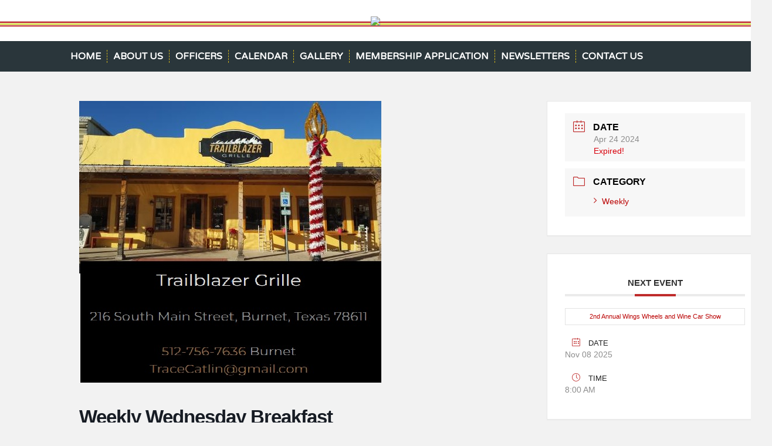

--- FILE ---
content_type: text/html; charset=UTF-8
request_url: https://lakearearodsandclassics.com/events/weekly-wednesday-breakfast/?occurrence=2024-04-24
body_size: 20035
content:
<!DOCTYPE html>
<html lang="en-US">
<head>
<meta charset="UTF-8">
<meta name="viewport" content="width=device-width, initial-scale=1">
<title>Weekly Wednesday Breakfast - Lake Area Rods and Classics</title>
<link rel="profile" href="http://gmpg.org/xfn/11">
<link rel="pingback" href="https://lakearearodsandclassics.com/xmlrpc.php">

<link href="https://fonts.googleapis.com/css?family=Varela+Round&display=swap" rel="stylesheet">
	
<meta name='robots' content='index, follow, max-image-preview:large, max-snippet:-1, max-video-preview:-1' />
	<style>img:is([sizes="auto" i], [sizes^="auto," i]) { contain-intrinsic-size: 3000px 1500px }</style>
	
	<!-- This site is optimized with the Yoast SEO plugin v26.3 - https://yoast.com/wordpress/plugins/seo/ -->
	<title>Weekly Wednesday Breakfast - Lake Area Rods and Classics</title>
	<link rel="canonical" href="https://lakearearodsandclassics.com/events/weekly-wednesday-breakfast/" />
	<meta property="og:locale" content="en_US" />
	<meta property="og:type" content="article" />
	<meta property="og:title" content="Weekly Wednesday Breakfast - Lake Area Rods and Classics" />
	<meta property="og:description" content="Come join us &#8212; Each Wednesday @Trailblazers &#8211; in Burnet Arrive early and stay as long as you like. A lot of the world&#8217;s problems have been solved during these times. 216 South Main Street, Burnet, Texas" />
	<meta property="og:url" content="https://lakearearodsandclassics.com/events/weekly-wednesday-breakfast/" />
	<meta property="og:site_name" content="Lake Area Rods and Classics" />
	<meta property="article:modified_time" content="2024-04-25T20:31:34+00:00" />
	<meta property="og:image" content="https://lakearearodsandclassics.com/wp-content/uploads/2024/04/Trailblazer.jpg" />
	<meta property="og:image:width" content="515" />
	<meta property="og:image:height" content="480" />
	<meta property="og:image:type" content="image/jpeg" />
	<meta name="twitter:card" content="summary_large_image" />
	<meta name="twitter:label1" content="Est. reading time" />
	<meta name="twitter:data1" content="1 minute" />
	<script type="application/ld+json" class="yoast-schema-graph">{"@context":"https://schema.org","@graph":[{"@type":"WebPage","@id":"https://lakearearodsandclassics.com/events/weekly-wednesday-breakfast/","url":"https://lakearearodsandclassics.com/events/weekly-wednesday-breakfast/","name":"Weekly Wednesday Breakfast - Lake Area Rods and Classics","isPartOf":{"@id":"https://lakearearodsandclassics.com/#website"},"primaryImageOfPage":{"@id":"https://lakearearodsandclassics.com/events/weekly-wednesday-breakfast/#primaryimage"},"image":{"@id":"https://lakearearodsandclassics.com/events/weekly-wednesday-breakfast/#primaryimage"},"thumbnailUrl":"https://lakearearodsandclassics.com/wp-content/uploads/2024/04/Trailblazer.jpg","datePublished":"2023-06-08T23:15:23+00:00","dateModified":"2024-04-25T20:31:34+00:00","breadcrumb":{"@id":"https://lakearearodsandclassics.com/events/weekly-wednesday-breakfast/#breadcrumb"},"inLanguage":"en-US","potentialAction":[{"@type":"ReadAction","target":["https://lakearearodsandclassics.com/events/weekly-wednesday-breakfast/"]}]},{"@type":"ImageObject","inLanguage":"en-US","@id":"https://lakearearodsandclassics.com/events/weekly-wednesday-breakfast/#primaryimage","url":"https://lakearearodsandclassics.com/wp-content/uploads/2024/04/Trailblazer.jpg","contentUrl":"https://lakearearodsandclassics.com/wp-content/uploads/2024/04/Trailblazer.jpg","width":515,"height":480},{"@type":"BreadcrumbList","@id":"https://lakearearodsandclassics.com/events/weekly-wednesday-breakfast/#breadcrumb","itemListElement":[{"@type":"ListItem","position":1,"name":"Home","item":"https://lakearearodsandclassics.com/"},{"@type":"ListItem","position":2,"name":"Events","item":"https://lakearearodsandclassics.com/events/"},{"@type":"ListItem","position":3,"name":"Weekly Wednesday Breakfast"}]},{"@type":"WebSite","@id":"https://lakearearodsandclassics.com/#website","url":"https://lakearearodsandclassics.com/","name":"LakeAreaRodsandClassics.com","description":"405  COUNTY  ROAD  207  BURNET, TX  78611","publisher":{"@id":"https://lakearearodsandclassics.com/#organization"},"potentialAction":[{"@type":"SearchAction","target":{"@type":"EntryPoint","urlTemplate":"https://lakearearodsandclassics.com/?s={search_term_string}"},"query-input":{"@type":"PropertyValueSpecification","valueRequired":true,"valueName":"search_term_string"}}],"inLanguage":"en-US"},{"@type":"Organization","@id":"https://lakearearodsandclassics.com/#organization","name":"Lake Area Rods and Classics","url":"https://lakearearodsandclassics.com/","logo":{"@type":"ImageObject","inLanguage":"en-US","@id":"https://lakearearodsandclassics.com/#/schema/logo/image/","url":"https://secureservercdn.net/198.71.233.39/q9c.ccf.myftpupload.com/wp-content/uploads/2020/01/LARC-LOGO-Original-e1578454225353.jpg?time=1623262215","contentUrl":"https://secureservercdn.net/198.71.233.39/q9c.ccf.myftpupload.com/wp-content/uploads/2020/01/LARC-LOGO-Original-e1578454225353.jpg?time=1623262215","width":481,"height":340,"caption":"Lake Area Rods and Classics"},"image":{"@id":"https://lakearearodsandclassics.com/#/schema/logo/image/"}}]}</script>
	<!-- / Yoast SEO plugin. -->


<link rel='dns-prefetch' href='//fonts.googleapis.com' />
<link rel="alternate" type="application/rss+xml" title="Lake Area Rods and Classics &raquo; Feed" href="https://lakearearodsandclassics.com/feed/" />
<link rel="alternate" type="application/rss+xml" title="Lake Area Rods and Classics &raquo; Comments Feed" href="https://lakearearodsandclassics.com/comments/feed/" />
<script type="text/javascript">
/* <![CDATA[ */
window._wpemojiSettings = {"baseUrl":"https:\/\/s.w.org\/images\/core\/emoji\/16.0.1\/72x72\/","ext":".png","svgUrl":"https:\/\/s.w.org\/images\/core\/emoji\/16.0.1\/svg\/","svgExt":".svg","source":{"concatemoji":"https:\/\/lakearearodsandclassics.com\/wp-includes\/js\/wp-emoji-release.min.js?ver=6.8.3"}};
/*! This file is auto-generated */
!function(s,n){var o,i,e;function c(e){try{var t={supportTests:e,timestamp:(new Date).valueOf()};sessionStorage.setItem(o,JSON.stringify(t))}catch(e){}}function p(e,t,n){e.clearRect(0,0,e.canvas.width,e.canvas.height),e.fillText(t,0,0);var t=new Uint32Array(e.getImageData(0,0,e.canvas.width,e.canvas.height).data),a=(e.clearRect(0,0,e.canvas.width,e.canvas.height),e.fillText(n,0,0),new Uint32Array(e.getImageData(0,0,e.canvas.width,e.canvas.height).data));return t.every(function(e,t){return e===a[t]})}function u(e,t){e.clearRect(0,0,e.canvas.width,e.canvas.height),e.fillText(t,0,0);for(var n=e.getImageData(16,16,1,1),a=0;a<n.data.length;a++)if(0!==n.data[a])return!1;return!0}function f(e,t,n,a){switch(t){case"flag":return n(e,"\ud83c\udff3\ufe0f\u200d\u26a7\ufe0f","\ud83c\udff3\ufe0f\u200b\u26a7\ufe0f")?!1:!n(e,"\ud83c\udde8\ud83c\uddf6","\ud83c\udde8\u200b\ud83c\uddf6")&&!n(e,"\ud83c\udff4\udb40\udc67\udb40\udc62\udb40\udc65\udb40\udc6e\udb40\udc67\udb40\udc7f","\ud83c\udff4\u200b\udb40\udc67\u200b\udb40\udc62\u200b\udb40\udc65\u200b\udb40\udc6e\u200b\udb40\udc67\u200b\udb40\udc7f");case"emoji":return!a(e,"\ud83e\udedf")}return!1}function g(e,t,n,a){var r="undefined"!=typeof WorkerGlobalScope&&self instanceof WorkerGlobalScope?new OffscreenCanvas(300,150):s.createElement("canvas"),o=r.getContext("2d",{willReadFrequently:!0}),i=(o.textBaseline="top",o.font="600 32px Arial",{});return e.forEach(function(e){i[e]=t(o,e,n,a)}),i}function t(e){var t=s.createElement("script");t.src=e,t.defer=!0,s.head.appendChild(t)}"undefined"!=typeof Promise&&(o="wpEmojiSettingsSupports",i=["flag","emoji"],n.supports={everything:!0,everythingExceptFlag:!0},e=new Promise(function(e){s.addEventListener("DOMContentLoaded",e,{once:!0})}),new Promise(function(t){var n=function(){try{var e=JSON.parse(sessionStorage.getItem(o));if("object"==typeof e&&"number"==typeof e.timestamp&&(new Date).valueOf()<e.timestamp+604800&&"object"==typeof e.supportTests)return e.supportTests}catch(e){}return null}();if(!n){if("undefined"!=typeof Worker&&"undefined"!=typeof OffscreenCanvas&&"undefined"!=typeof URL&&URL.createObjectURL&&"undefined"!=typeof Blob)try{var e="postMessage("+g.toString()+"("+[JSON.stringify(i),f.toString(),p.toString(),u.toString()].join(",")+"));",a=new Blob([e],{type:"text/javascript"}),r=new Worker(URL.createObjectURL(a),{name:"wpTestEmojiSupports"});return void(r.onmessage=function(e){c(n=e.data),r.terminate(),t(n)})}catch(e){}c(n=g(i,f,p,u))}t(n)}).then(function(e){for(var t in e)n.supports[t]=e[t],n.supports.everything=n.supports.everything&&n.supports[t],"flag"!==t&&(n.supports.everythingExceptFlag=n.supports.everythingExceptFlag&&n.supports[t]);n.supports.everythingExceptFlag=n.supports.everythingExceptFlag&&!n.supports.flag,n.DOMReady=!1,n.readyCallback=function(){n.DOMReady=!0}}).then(function(){return e}).then(function(){var e;n.supports.everything||(n.readyCallback(),(e=n.source||{}).concatemoji?t(e.concatemoji):e.wpemoji&&e.twemoji&&(t(e.twemoji),t(e.wpemoji)))}))}((window,document),window._wpemojiSettings);
/* ]]> */
</script>
<link rel='stylesheet' id='embed-pdf-viewer-css' href='https://lakearearodsandclassics.com/wp-content/plugins/embed-pdf-viewer/css/embed-pdf-viewer.css?ver=2.4.6' type='text/css' media='screen' />
<link rel='stylesheet' id='mec-select2-style-css' href='https://lakearearodsandclassics.com/wp-content/plugins/modern-events-calendar-lite/assets/packages/select2/select2.min.css?ver=6.6.6' type='text/css' media='all' />
<link rel='stylesheet' id='mec-font-icons-css' href='https://lakearearodsandclassics.com/wp-content/plugins/modern-events-calendar-lite/assets/css/iconfonts.css?ver=6.8.3' type='text/css' media='all' />
<link rel='stylesheet' id='mec-frontend-style-css' href='https://lakearearodsandclassics.com/wp-content/plugins/modern-events-calendar-lite/assets/css/frontend.min.css?ver=6.6.6' type='text/css' media='all' />
<link rel='stylesheet' id='mec-tooltip-style-css' href='https://lakearearodsandclassics.com/wp-content/plugins/modern-events-calendar-lite/assets/packages/tooltip/tooltip.css?ver=6.8.3' type='text/css' media='all' />
<link rel='stylesheet' id='mec-tooltip-shadow-style-css' href='https://lakearearodsandclassics.com/wp-content/plugins/modern-events-calendar-lite/assets/packages/tooltip/tooltipster-sideTip-shadow.min.css?ver=6.8.3' type='text/css' media='all' />
<link rel='stylesheet' id='featherlight-css' href='https://lakearearodsandclassics.com/wp-content/plugins/modern-events-calendar-lite/assets/packages/featherlight/featherlight.css?ver=6.8.3' type='text/css' media='all' />
<link rel='stylesheet' id='mec-lity-style-css' href='https://lakearearodsandclassics.com/wp-content/plugins/modern-events-calendar-lite/assets/packages/lity/lity.min.css?ver=6.8.3' type='text/css' media='all' />
<link rel='stylesheet' id='mec-general-calendar-style-css' href='https://lakearearodsandclassics.com/wp-content/plugins/modern-events-calendar-lite/assets/css/mec-general-calendar.css?ver=6.8.3' type='text/css' media='all' />
<style id='wp-emoji-styles-inline-css' type='text/css'>

	img.wp-smiley, img.emoji {
		display: inline !important;
		border: none !important;
		box-shadow: none !important;
		height: 1em !important;
		width: 1em !important;
		margin: 0 0.07em !important;
		vertical-align: -0.1em !important;
		background: none !important;
		padding: 0 !important;
	}
</style>
<link rel='stylesheet' id='wp-block-library-css' href='https://lakearearodsandclassics.com/wp-includes/css/dist/block-library/style.min.css?ver=6.8.3' type='text/css' media='all' />
<style id='classic-theme-styles-inline-css' type='text/css'>
/*! This file is auto-generated */
.wp-block-button__link{color:#fff;background-color:#32373c;border-radius:9999px;box-shadow:none;text-decoration:none;padding:calc(.667em + 2px) calc(1.333em + 2px);font-size:1.125em}.wp-block-file__button{background:#32373c;color:#fff;text-decoration:none}
</style>
<style id='tiptip-hyperlink-group-block-style-inline-css' type='text/css'>
.wp-block-tiptip-hyperlink-group-block,.wp-block-tiptip-hyperlink-group-block a p{background-color:var(--color-bkg,none);color:var(--color-text,none);cursor:pointer;display:block}.wp-block-tiptip-hyperlink-group-block a p:hover,.wp-block-tiptip-hyperlink-group-block:hover{background-color:var(--color-bkg-hover,none)}

</style>
<style id='tropicalista-pdfembed-style-inline-css' type='text/css'>
.wp-block-tropicalista-pdfembed{height:500px}

</style>
<style id='bpldl-document-library-style-inline-css' type='text/css'>
*{box-sizing:border-box}.bplDl-container{overflow:auto}.bplDl-container .bplDl-header{background:linear-gradient(90deg,#1e3a8a,#2563eb);box-shadow:0 2px 4px rgba(0,0,0,.1);padding:20px;transition:all .5s ease-in-out}.bplDl-container .bplDl-header .bplDl-title{color:#9acd32;margin:0}.bplDl-container .bplDl-header .bplDl-title:hover{color:#1e40af}.bplDl-container .bplDl-header .bplDl-subtitle{color:#dde7c8;margin:0}.bplDl-container .bplDl-header .bplDl-subtitle:hover{color:#26282e}.bplDl-container .bplDl-content{padding-top:20px}.bplDl-container .bplDl-content .bplDl-toolbar{background:#fff;border-radius:.5rem;display:flex;flex-wrap:wrap;gap:1rem;margin-bottom:2rem;padding:1.5rem}.bplDl-container .bplDl-content .bplDl-toolbar .bplDl-search{flex:1;position:relative}.bplDl-container .bplDl-content .bplDl-toolbar .bplDl-search .bplDl-search-icon{color:#9ca3af;height:1.25rem;left:.75rem;position:absolute;top:13px;width:1.25rem}.bplDl-container .bplDl-content .bplDl-toolbar .bplDl-search .bplDl-search-input{border:1px solid #d1d5db;border-radius:.5rem;height:46px;outline:none;padding:12px 40px;transition:border .2s ease;width:100%}.bplDl-container .bplDl-content .bplDl-toolbar .bplDl-search .bplDl-search-input:focus{border-color:#2563eb}.bplDl-container .bplDl-content .bplDl-toolbar .bplDl-select,.bplDl-container .bplDl-content .bplDl-toolbar .bplDl-select-sort{border:1px solid #d1d5db;border-radius:.5rem;outline:none;padding:.5rem 1rem;width:120px}.bplDl-container .bplDl-content .bplDl-toolbar .bplDl-upload-btn{align-items:center;background-color:#2563eb;border:none;border-radius:.5rem;color:#fff;cursor:pointer;display:flex;gap:.5rem;padding:.5rem 1.25rem;transition:background .2s ease}.bplDl-container .bplDl-content .bplDl-toolbar .bplDl-upload-btn:hover{background-color:#1e40af}.bplDl-container .bplDl-content .bplDl-empty{padding:20px 0;text-align:center}.bplDl-container .bplDl-content .bplDl-empty .bplDl-empty-icon{color:#d1d5db;height:4rem;margin:0 auto 1rem;width:4rem}.bplDl-container .bplDl-content .bplDl-empty .bplDl-empty-text{color:#6b7280;font-size:1.125rem}.bplDl-container .bplDl-content .bplDl-grid{box-sizing:border-box;display:grid;gap:1.5rem;grid-template-columns:repeat(3,minmax(0,1fr));overflow:hidden;width:inherit}.bplDl-container .bplDl-content .bplDl-grid .bplDl-card{background:#fff;border-radius:.5rem;box-shadow:0 2px 6px rgba(0,0,0,.05);box-sizing:border-box;display:flex;flex-direction:column;overflow:hidden;padding:20px;transition:all .5s ease-in-out}.bplDl-container .bplDl-content .bplDl-grid .bplDl-card .bplDl-card-top{align-items:flex-start;display:flex;justify-content:space-between}.bplDl-container .bplDl-content .bplDl-grid .bplDl-card .bplDl-card-top .bplDl-icon{height:2rem;width:2rem}.bplDl-container .bplDl-content .bplDl-grid .bplDl-card .bplDl-name{color:#1f2937;font-size:20px;font-weight:600;margin-bottom:.5rem;margin-top:15px;overflow:hidden;text-overflow:ellipsis;white-space:nowrap}.bplDl-container .bplDl-content .bplDl-grid .bplDl-card .bplDl-size{color:#6b7280;font-size:15px;margin:10px 0}.bplDl-container .bplDl-content .bplDl-grid .bplDl-card .bplDl-meta{align-items:center;color:#6b7280;display:flex;font-size:15px;margin-bottom:20px}.bplDl-container .bplDl-content .bplDl-grid .bplDl-card .bplDl-meta .bplDl-meta-icon{height:1rem;margin-right:.25rem;width:1rem}.bplDl-container .bplDl-content .bplDl-grid .bplDl-card .bplDl-actions{display:flex;flex-wrap:wrap;gap:15px;margin-top:auto}.bplDl-container .bplDl-content .bplDl-grid .bplDl-card .bplDl-actions .bplDl-btn{align-items:center;border:none;border-radius:.375rem;cursor:pointer;display:flex;flex:1;font-size:15px;gap:.25rem;justify-content:center;padding:5px;transition:background .2s ease}.bplDl-container .bplDl-content .bplDl-grid .bplDl-card .bplDl-actions .bplDl-btn.bplDl-view-btn{background:#f3f4f6;color:#374151}.bplDl-container .bplDl-content .bplDl-grid .bplDl-card .bplDl-actions .bplDl-btn.bplDl-download-btn{background:#dbeafe;color:#1e3a8a}.bplDl-container .bplDl-content .bplDl-grid .bplDl-card .bplDl-actions .bplDl-btn.bplDl-delete-btn{background:#fee2e2;color:#b91c1c}.bplDl-container .bplDl-content .bplDl-grid .bplDl-card .bplDl-actions .bplDl-btn:hover{filter:brightness(.95)}.bplDl-container .bplDl-content .bplDl-grid .bplDl-card:hover{box-shadow:0 4px 12px rgba(0,0,0,.1)}.bplDl-modal-overlay{align-items:center;background:rgba(0,0,0,.6);display:flex;height:100vh;justify-content:center;left:0;position:fixed;top:0;width:100vw;z-index:9999}.bplDl-modal-overlay .bplDl-modal{background:#fff;border-radius:12px;box-shadow:0 20px 60px rgba(0,0,0,.3);max-height:90vh;max-width:90vw;overflow:auto;padding:20px;position:relative;width:800px}.bplDl-modal-overlay .bplDl-modal .bplDl-modal-close{background:transparent;border:none;color:#333;cursor:pointer;font-size:20px;position:absolute;right:10px;top:10px}.bplDl-modal-overlay .bplDl-modal .bplDl-modal-body{align-items:center;display:flex;flex-direction:column;gap:1rem;justify-content:center;margin-top:20px}.bplDl-modal-overlay .bplDl-modal .bplDl-modal-body .bplDl-preview-iframe{border-radius:8px;box-shadow:0 5px 20px rgba(0,0,0,.15);height:600px;max-height:80vh;max-width:100%;width:100%}.bplDl-modal-overlay .bplDl-modal .bplDl-modal-body .bplDl-preview-video{border-radius:8px;box-shadow:0 5px 20px rgba(0,0,0,.15);height:auto;max-height:80vh;max-width:100%;width:100%}.bplDl-modal-overlay .bplDl-modal .bplDl-modal-body .bplDl-preview-image{max-height:-moz-fit-content;max-height:fit-content;max-width:100%}.bplDl-modal-overlay .bplDl-modal .bplDl-modal-body .bplDl-audio-wrapper{align-items:center;background:#f9fafb;border-radius:1rem;box-shadow:0 4px 12px rgba(0,0,0,.08);display:flex;flex-direction:column;gap:.75rem;padding:1rem;transition:all .3s ease}.bplDl-modal-overlay .bplDl-modal .bplDl-modal-body .bplDl-audio-wrapper .bplDl-audio-player{border-radius:.5rem;max-width:480px;outline:none;width:100%}.bplDl-modal-overlay .bplDl-modal .bplDl-modal-body .bplDl-audio-wrapper .bplDl-audio-title{color:#374151;font-size:1rem;font-weight:600;margin-top:.25rem;text-align:center}.bplDl-modal-overlay .bplDl-modal .bplDl-modal-body .bplDl-audio-wrapper:hover{background:#f3f4f6;box-shadow:0 6px 16px rgba(0,0,0,.12)}.bplDl-modal-overlay .bplDl-modal .bplDl-modal-body .bplDl-preview-unknown{text-align:center}.bplDl-modal-overlay .bplDl-modal .bplDl-modal-body .bplDl-preview-unknown .bplDl-download-link{background:#007bff;border-radius:6px;color:#fff;display:inline-block;font-weight:500;margin-top:10px;padding:8px 14px;text-decoration:none;transition:background .2s}.bplDl-modal-overlay .bplDl-modal .bplDl-modal-body .bplDl-preview-unknown .bplDl-download-link:hover{background:#0056b3}
@keyframes skeleton-loading{0%{background-color:#e0e0e0}50%{background-color:#f0f0f0}to{background-color:#e0e0e0}}.skeleton{animation:skeleton-loading 1.5s ease-in-out infinite}

</style>
<style id='global-styles-inline-css' type='text/css'>
:root{--wp--preset--aspect-ratio--square: 1;--wp--preset--aspect-ratio--4-3: 4/3;--wp--preset--aspect-ratio--3-4: 3/4;--wp--preset--aspect-ratio--3-2: 3/2;--wp--preset--aspect-ratio--2-3: 2/3;--wp--preset--aspect-ratio--16-9: 16/9;--wp--preset--aspect-ratio--9-16: 9/16;--wp--preset--color--black: #000000;--wp--preset--color--cyan-bluish-gray: #abb8c3;--wp--preset--color--white: #ffffff;--wp--preset--color--pale-pink: #f78da7;--wp--preset--color--vivid-red: #cf2e2e;--wp--preset--color--luminous-vivid-orange: #ff6900;--wp--preset--color--luminous-vivid-amber: #fcb900;--wp--preset--color--light-green-cyan: #7bdcb5;--wp--preset--color--vivid-green-cyan: #00d084;--wp--preset--color--pale-cyan-blue: #8ed1fc;--wp--preset--color--vivid-cyan-blue: #0693e3;--wp--preset--color--vivid-purple: #9b51e0;--wp--preset--gradient--vivid-cyan-blue-to-vivid-purple: linear-gradient(135deg,rgba(6,147,227,1) 0%,rgb(155,81,224) 100%);--wp--preset--gradient--light-green-cyan-to-vivid-green-cyan: linear-gradient(135deg,rgb(122,220,180) 0%,rgb(0,208,130) 100%);--wp--preset--gradient--luminous-vivid-amber-to-luminous-vivid-orange: linear-gradient(135deg,rgba(252,185,0,1) 0%,rgba(255,105,0,1) 100%);--wp--preset--gradient--luminous-vivid-orange-to-vivid-red: linear-gradient(135deg,rgba(255,105,0,1) 0%,rgb(207,46,46) 100%);--wp--preset--gradient--very-light-gray-to-cyan-bluish-gray: linear-gradient(135deg,rgb(238,238,238) 0%,rgb(169,184,195) 100%);--wp--preset--gradient--cool-to-warm-spectrum: linear-gradient(135deg,rgb(74,234,220) 0%,rgb(151,120,209) 20%,rgb(207,42,186) 40%,rgb(238,44,130) 60%,rgb(251,105,98) 80%,rgb(254,248,76) 100%);--wp--preset--gradient--blush-light-purple: linear-gradient(135deg,rgb(255,206,236) 0%,rgb(152,150,240) 100%);--wp--preset--gradient--blush-bordeaux: linear-gradient(135deg,rgb(254,205,165) 0%,rgb(254,45,45) 50%,rgb(107,0,62) 100%);--wp--preset--gradient--luminous-dusk: linear-gradient(135deg,rgb(255,203,112) 0%,rgb(199,81,192) 50%,rgb(65,88,208) 100%);--wp--preset--gradient--pale-ocean: linear-gradient(135deg,rgb(255,245,203) 0%,rgb(182,227,212) 50%,rgb(51,167,181) 100%);--wp--preset--gradient--electric-grass: linear-gradient(135deg,rgb(202,248,128) 0%,rgb(113,206,126) 100%);--wp--preset--gradient--midnight: linear-gradient(135deg,rgb(2,3,129) 0%,rgb(40,116,252) 100%);--wp--preset--font-size--small: 13px;--wp--preset--font-size--medium: 20px;--wp--preset--font-size--large: 36px;--wp--preset--font-size--x-large: 42px;--wp--preset--spacing--20: 0.44rem;--wp--preset--spacing--30: 0.67rem;--wp--preset--spacing--40: 1rem;--wp--preset--spacing--50: 1.5rem;--wp--preset--spacing--60: 2.25rem;--wp--preset--spacing--70: 3.38rem;--wp--preset--spacing--80: 5.06rem;--wp--preset--shadow--natural: 6px 6px 9px rgba(0, 0, 0, 0.2);--wp--preset--shadow--deep: 12px 12px 50px rgba(0, 0, 0, 0.4);--wp--preset--shadow--sharp: 6px 6px 0px rgba(0, 0, 0, 0.2);--wp--preset--shadow--outlined: 6px 6px 0px -3px rgba(255, 255, 255, 1), 6px 6px rgba(0, 0, 0, 1);--wp--preset--shadow--crisp: 6px 6px 0px rgba(0, 0, 0, 1);}:where(.is-layout-flex){gap: 0.5em;}:where(.is-layout-grid){gap: 0.5em;}body .is-layout-flex{display: flex;}.is-layout-flex{flex-wrap: wrap;align-items: center;}.is-layout-flex > :is(*, div){margin: 0;}body .is-layout-grid{display: grid;}.is-layout-grid > :is(*, div){margin: 0;}:where(.wp-block-columns.is-layout-flex){gap: 2em;}:where(.wp-block-columns.is-layout-grid){gap: 2em;}:where(.wp-block-post-template.is-layout-flex){gap: 1.25em;}:where(.wp-block-post-template.is-layout-grid){gap: 1.25em;}.has-black-color{color: var(--wp--preset--color--black) !important;}.has-cyan-bluish-gray-color{color: var(--wp--preset--color--cyan-bluish-gray) !important;}.has-white-color{color: var(--wp--preset--color--white) !important;}.has-pale-pink-color{color: var(--wp--preset--color--pale-pink) !important;}.has-vivid-red-color{color: var(--wp--preset--color--vivid-red) !important;}.has-luminous-vivid-orange-color{color: var(--wp--preset--color--luminous-vivid-orange) !important;}.has-luminous-vivid-amber-color{color: var(--wp--preset--color--luminous-vivid-amber) !important;}.has-light-green-cyan-color{color: var(--wp--preset--color--light-green-cyan) !important;}.has-vivid-green-cyan-color{color: var(--wp--preset--color--vivid-green-cyan) !important;}.has-pale-cyan-blue-color{color: var(--wp--preset--color--pale-cyan-blue) !important;}.has-vivid-cyan-blue-color{color: var(--wp--preset--color--vivid-cyan-blue) !important;}.has-vivid-purple-color{color: var(--wp--preset--color--vivid-purple) !important;}.has-black-background-color{background-color: var(--wp--preset--color--black) !important;}.has-cyan-bluish-gray-background-color{background-color: var(--wp--preset--color--cyan-bluish-gray) !important;}.has-white-background-color{background-color: var(--wp--preset--color--white) !important;}.has-pale-pink-background-color{background-color: var(--wp--preset--color--pale-pink) !important;}.has-vivid-red-background-color{background-color: var(--wp--preset--color--vivid-red) !important;}.has-luminous-vivid-orange-background-color{background-color: var(--wp--preset--color--luminous-vivid-orange) !important;}.has-luminous-vivid-amber-background-color{background-color: var(--wp--preset--color--luminous-vivid-amber) !important;}.has-light-green-cyan-background-color{background-color: var(--wp--preset--color--light-green-cyan) !important;}.has-vivid-green-cyan-background-color{background-color: var(--wp--preset--color--vivid-green-cyan) !important;}.has-pale-cyan-blue-background-color{background-color: var(--wp--preset--color--pale-cyan-blue) !important;}.has-vivid-cyan-blue-background-color{background-color: var(--wp--preset--color--vivid-cyan-blue) !important;}.has-vivid-purple-background-color{background-color: var(--wp--preset--color--vivid-purple) !important;}.has-black-border-color{border-color: var(--wp--preset--color--black) !important;}.has-cyan-bluish-gray-border-color{border-color: var(--wp--preset--color--cyan-bluish-gray) !important;}.has-white-border-color{border-color: var(--wp--preset--color--white) !important;}.has-pale-pink-border-color{border-color: var(--wp--preset--color--pale-pink) !important;}.has-vivid-red-border-color{border-color: var(--wp--preset--color--vivid-red) !important;}.has-luminous-vivid-orange-border-color{border-color: var(--wp--preset--color--luminous-vivid-orange) !important;}.has-luminous-vivid-amber-border-color{border-color: var(--wp--preset--color--luminous-vivid-amber) !important;}.has-light-green-cyan-border-color{border-color: var(--wp--preset--color--light-green-cyan) !important;}.has-vivid-green-cyan-border-color{border-color: var(--wp--preset--color--vivid-green-cyan) !important;}.has-pale-cyan-blue-border-color{border-color: var(--wp--preset--color--pale-cyan-blue) !important;}.has-vivid-cyan-blue-border-color{border-color: var(--wp--preset--color--vivid-cyan-blue) !important;}.has-vivid-purple-border-color{border-color: var(--wp--preset--color--vivid-purple) !important;}.has-vivid-cyan-blue-to-vivid-purple-gradient-background{background: var(--wp--preset--gradient--vivid-cyan-blue-to-vivid-purple) !important;}.has-light-green-cyan-to-vivid-green-cyan-gradient-background{background: var(--wp--preset--gradient--light-green-cyan-to-vivid-green-cyan) !important;}.has-luminous-vivid-amber-to-luminous-vivid-orange-gradient-background{background: var(--wp--preset--gradient--luminous-vivid-amber-to-luminous-vivid-orange) !important;}.has-luminous-vivid-orange-to-vivid-red-gradient-background{background: var(--wp--preset--gradient--luminous-vivid-orange-to-vivid-red) !important;}.has-very-light-gray-to-cyan-bluish-gray-gradient-background{background: var(--wp--preset--gradient--very-light-gray-to-cyan-bluish-gray) !important;}.has-cool-to-warm-spectrum-gradient-background{background: var(--wp--preset--gradient--cool-to-warm-spectrum) !important;}.has-blush-light-purple-gradient-background{background: var(--wp--preset--gradient--blush-light-purple) !important;}.has-blush-bordeaux-gradient-background{background: var(--wp--preset--gradient--blush-bordeaux) !important;}.has-luminous-dusk-gradient-background{background: var(--wp--preset--gradient--luminous-dusk) !important;}.has-pale-ocean-gradient-background{background: var(--wp--preset--gradient--pale-ocean) !important;}.has-electric-grass-gradient-background{background: var(--wp--preset--gradient--electric-grass) !important;}.has-midnight-gradient-background{background: var(--wp--preset--gradient--midnight) !important;}.has-small-font-size{font-size: var(--wp--preset--font-size--small) !important;}.has-medium-font-size{font-size: var(--wp--preset--font-size--medium) !important;}.has-large-font-size{font-size: var(--wp--preset--font-size--large) !important;}.has-x-large-font-size{font-size: var(--wp--preset--font-size--x-large) !important;}
:where(.wp-block-post-template.is-layout-flex){gap: 1.25em;}:where(.wp-block-post-template.is-layout-grid){gap: 1.25em;}
:where(.wp-block-columns.is-layout-flex){gap: 2em;}:where(.wp-block-columns.is-layout-grid){gap: 2em;}
:root :where(.wp-block-pullquote){font-size: 1.5em;line-height: 1.6;}
</style>
<link rel='stylesheet' id='wpcdt-public-css-css' href='https://lakearearodsandclassics.com/wp-content/plugins/countdown-timer-ultimate/assets/css/wpcdt-public.css?ver=2.6.6' type='text/css' media='all' />
<link rel='stylesheet' id='ppv-public-css' href='https://lakearearodsandclassics.com/wp-content/plugins/document-emberdder/build/public.css?ver=2.0.1' type='text/css' media='all' />
<link rel='stylesheet' id='wp-components-css' href='https://lakearearodsandclassics.com/wp-includes/css/dist/components/style.min.css?ver=6.8.3' type='text/css' media='all' />
<link rel='stylesheet' id='godaddy-styles-css' href='https://lakearearodsandclassics.com/wp-content/mu-plugins/vendor/wpex/godaddy-launch/includes/Dependencies/GoDaddy/Styles/build/latest.css?ver=2.0.2' type='text/css' media='all' />
<link rel='stylesheet' id='solon-bootstrap-css' href='https://lakearearodsandclassics.com/wp-content/themes/solon/bootstrap/css/bootstrap.min.css?ver=1' type='text/css' media='all' />
<link rel='stylesheet' id='solon-style-css' href='https://lakearearodsandclassics.com/wp-content/themes/solon/style.css?ver=6.8.3' type='text/css' media='all' />
<style id='solon-style-inline-css' type='text/css'>
.wp-pagenavi .pages,  .wp-pagenavi .page, .wp-pagenavi .last, .wp-pagenavi .previouspostslink, .wp-pagenavi .nextpostslink, .site-header, .social-navigation, .main-navigation ul ul li:hover, .main-navigation ul ul .current-menu-item, .page-header, .slide .entry-title, .post-navigation .nav-previous, .post-navigation .nav-next, .paging-navigation .nav-previous, .paging-navigation .nav-next, .comment-respond input[type="submit"], .site-info, #today { background-color: #ceb31c !important; }
.main-navigation .current_page_item > a, .main-navigation .current-menu-item > a, .main-navigation .current-menu-ancestor > a, .main-navigation .current-menu-item.menu-item-home > a:hover, .main-navigation.is-mobile-menu .current-menu-item > a, .main-navigation.is-mobile-menu .current-menu-ancestor > a, .entry-title a:hover, .main-navigation a:hover, .entry-meta, .entry-meta a, .entry-footer, .entry-footer a, .author-social a, .comment-meta a, .comment-form-author:before, .comment-form-email:before, .comment-form-url:before, .comment-form-comment:before, .widget-title, .widget li:before, .error404 .widgettitle, .main-navigation ul ul a, .flex-direction-nav a, .social-widget li a::before { color: #ceb31c; }
.author-bio .col-md-3, .main-navigation li, .read-more { border-right-color: #ceb31c; }
.author-bio .col-md-9 { border-left-color: #ceb31c; }
.widget-title, .main-navigation ul ul li, .hentry .entry-meta, .entry-footer, .error404 .widgettitle { border-bottom-color: #ceb31c; }
.footer-widget-area, .hentry .entry-meta, .entry-footer { border-top-color: #ceb31c; }
@media only screen and (max-width:991px){.is-mobile-menu .current-menu-item > a, .is-mobile-menu .current-menu-ancestor > a{ color: #ceb31c !important; }}.main-navigation, .widget, .footer-widget-area, .site-footer, .slide .entry-meta, .post-navigation .nav-previous:hover, .post-navigation .nav-next:hover, .paging-navigation .nav-previous:hover, .paging-navigation .nav-next:hover, .comment-respond input[type="submit"]:hover { background-color: ; }
.social-navigation li a, .main-navigation ul ul { color: ; }
.main-navigation ul ul { border-top-color: ; }
.social-navigation { border-bottom-color: ; }
.read-more:hover { border-right-color: ; }
.site-title a { color: #ba0303; }
.site-description { color: ; }
.entry-title, .entry-title a { color: ; }
body { color: ; }
h1, h2, h3, h4, h5, h6 { font-family: PT+Sans+Narrow; }
body { font-family: PT+Sans+Narrow; }

</style>
<link rel='stylesheet' id='solon-headings-fonts-css' href='//fonts.googleapis.com/css?family=PT+Sans+Narrow%3A400%2C700&#038;ver=6.8.3' type='text/css' media='all' />
<link rel='stylesheet' id='solon-body-fonts-css' href='//fonts.googleapis.com/css?family=PT+Sans+Narrow%3A400%2C700&#038;ver=6.8.3' type='text/css' media='all' />
<link rel='stylesheet' id='solon-font-awesome-css' href='https://lakearearodsandclassics.com/wp-content/themes/solon/fonts/font-awesome.min.css?ver=6.8.3' type='text/css' media='all' />
<script type="text/javascript" src="https://lakearearodsandclassics.com/wp-includes/js/jquery/jquery.min.js?ver=3.7.1" id="jquery-core-js"></script>
<script type="text/javascript" src="https://lakearearodsandclassics.com/wp-includes/js/jquery/jquery-migrate.min.js?ver=3.4.1" id="jquery-migrate-js"></script>
<script type="text/javascript" src="https://lakearearodsandclassics.com/wp-content/plugins/modern-events-calendar-lite/assets/js/mec-general-calendar.js?ver=6.6.6" id="mec-general-calendar-script-js"></script>
<script type="text/javascript" src="https://lakearearodsandclassics.com/wp-content/plugins/modern-events-calendar-lite/assets/packages/tooltip/tooltip.js?ver=6.6.6" id="mec-tooltip-script-js"></script>
<script type="text/javascript" id="mec-frontend-script-js-extra">
/* <![CDATA[ */
var mecdata = {"day":"day","days":"days","hour":"hour","hours":"hours","minute":"minute","minutes":"minutes","second":"second","seconds":"seconds","next":"Next","prev":"Prev","elementor_edit_mode":"no","recapcha_key":"","ajax_url":"https:\/\/lakearearodsandclassics.com\/wp-admin\/admin-ajax.php","fes_nonce":"45d3112a79","fes_thankyou_page_time":"2000","fes_upload_nonce":"046585742d","current_year":"2025","current_month":"11","datepicker_format":"yy-mm-dd&Y-m-d"};
/* ]]> */
</script>
<script type="text/javascript" src="https://lakearearodsandclassics.com/wp-content/plugins/modern-events-calendar-lite/assets/js/frontend.js?ver=6.6.6" id="mec-frontend-script-js"></script>
<script type="text/javascript" src="https://lakearearodsandclassics.com/wp-content/plugins/modern-events-calendar-lite/assets/js/events.js?ver=6.6.6" id="mec-events-script-js"></script>
<script type="text/javascript" src="https://lakearearodsandclassics.com/wp-content/plugins/document-emberdder/build/public.js?ver=2.0.1" id="ppv-public-js"></script>
<script type="text/javascript" src="https://lakearearodsandclassics.com/wp-content/themes/solon/js/scripts.js?ver=1" id="solon-scripts-js"></script>
<script type="text/javascript" src="https://lakearearodsandclassics.com/wp-content/themes/solon/js/jquery.fitvids.js?ver=1" id="solon-fitvids-js"></script>
<link rel="https://api.w.org/" href="https://lakearearodsandclassics.com/wp-json/" /><link rel="alternate" title="JSON" type="application/json" href="https://lakearearodsandclassics.com/wp-json/wp/v2/mec-events/1137" /><link rel="EditURI" type="application/rsd+xml" title="RSD" href="https://lakearearodsandclassics.com/xmlrpc.php?rsd" />
<link rel='shortlink' href='https://lakearearodsandclassics.com/?p=1137' />
<link rel="alternate" title="oEmbed (JSON)" type="application/json+oembed" href="https://lakearearodsandclassics.com/wp-json/oembed/1.0/embed?url=https%3A%2F%2Flakearearodsandclassics.com%2Fevents%2Fweekly-wednesday-breakfast%2F" />
<link rel="alternate" title="oEmbed (XML)" type="text/xml+oembed" href="https://lakearearodsandclassics.com/wp-json/oembed/1.0/embed?url=https%3A%2F%2Flakearearodsandclassics.com%2Fevents%2Fweekly-wednesday-breakfast%2F&#038;format=xml" />
<!--[if lt IE 9]>
<script src="https://lakearearodsandclassics.com/wp-content/themes/solon/js/html5shiv.js"></script>
<![endif]-->
<meta name="bmi-version" content="2.0.0" />      <script defer type="text/javascript" id="bmip-js-inline-remove-js">
        function objectToQueryString(obj){
          return Object.keys(obj).map(key => key + '=' + obj[key]).join('&');
        }

        function globalBMIKeepAlive() {
          let xhr = new XMLHttpRequest();
          let data = { action: "bmip_keepalive", token: "bmip", f: "refresh" };
          let url = 'https://lakearearodsandclassics.com/wp-admin/admin-ajax.php' + '?' + objectToQueryString(data);
          xhr.open('POST', url, true);
          xhr.setRequestHeader("X-Requested-With", "XMLHttpRequest");
          xhr.onreadystatechange = function () {
            if (xhr.readyState === 4) {
              let response;
              if (response = JSON.parse(xhr.responseText)) {
                if (typeof response.status != 'undefined' && response.status === 'success') {
                  //setTimeout(globalBMIKeepAlive, 3000);
                } else {
                  //setTimeout(globalBMIKeepAlive, 20000);
                }
              }
            }
          };

          xhr.send(JSON.stringify(data));
        }

        document.querySelector('#bmip-js-inline-remove-js').remove();
      </script>
      		<style type="text/css" id="wp-custom-css">
			article a {
	color: #ba0303!important;
}

h1, h2, h3, h4, h5, h6 {
	font-family: 'Varela Round', sans-serif;
}

.site-title a, .entry-title a, .entry-title {
	text-transform: uppercase;
}

.main-navigation {
	font-family: 'Varela Round', sans-serif;
}

#masthead {
	background-image: url('https://lakearearodsandclassics.com/wp-content/uploads/2020/01/logo-bg.gif');
	background-repeat: repeat-x;
	background-size: auto 100%;
	text-align: center;
	background-color: #fff;
}

.site-branding {
    padding: 25px 0;
	overflow: hidden;
}

.logo-img {
/* 	float: left; */
	width: 35%;
	height: auto;
}

.logo-text {
	width: 70%;
/* 	float: left; */
}

.logo-text h1 {
	font-size: 2.5em
}

.site-info {
	background-color: #2A363B!important;
}

.widget {
	background-color: #FFF;
}		</style>
		<style type="text/css">.mec-wrap, .mec-wrap div:not([class^="elementor-"]), .lity-container, .mec-wrap h1, .mec-wrap h2, .mec-wrap h3, .mec-wrap h4, .mec-wrap h5, .mec-wrap h6, .entry-content .mec-wrap h1, .entry-content .mec-wrap h2, .entry-content .mec-wrap h3, .entry-content .mec-wrap h4, .entry-content .mec-wrap h5, .entry-content .mec-wrap h6, .mec-wrap .mec-totalcal-box input[type="submit"], .mec-wrap .mec-totalcal-box .mec-totalcal-view span, .mec-agenda-event-title a, .lity-content .mec-events-meta-group-booking select, .lity-content .mec-book-ticket-variation h5, .lity-content .mec-events-meta-group-booking input[type="number"], .lity-content .mec-events-meta-group-booking input[type="text"], .lity-content .mec-events-meta-group-booking input[type="email"],.mec-organizer-item a, .mec-single-event .mec-events-meta-group-booking ul.mec-book-tickets-container li.mec-book-ticket-container label { font-family: "Montserrat", -apple-system, BlinkMacSystemFont, "Segoe UI", Roboto, sans-serif;}.mec-event-content p, .mec-search-bar-result .mec-event-detail{ font-family: Roboto, sans-serif;} .mec-wrap .mec-totalcal-box input, .mec-wrap .mec-totalcal-box select, .mec-checkboxes-search .mec-searchbar-category-wrap, .mec-wrap .mec-totalcal-box .mec-totalcal-view span { font-family: "Roboto", Helvetica, Arial, sans-serif; }.mec-event-grid-modern .event-grid-modern-head .mec-event-day, .mec-event-list-minimal .mec-time-details, .mec-event-list-minimal .mec-event-detail, .mec-event-list-modern .mec-event-detail, .mec-event-grid-minimal .mec-time-details, .mec-event-grid-minimal .mec-event-detail, .mec-event-grid-simple .mec-event-detail, .mec-event-cover-modern .mec-event-place, .mec-event-cover-clean .mec-event-place, .mec-calendar .mec-event-article .mec-localtime-details div, .mec-calendar .mec-event-article .mec-event-detail, .mec-calendar.mec-calendar-daily .mec-calendar-d-top h2, .mec-calendar.mec-calendar-daily .mec-calendar-d-top h3, .mec-toggle-item-col .mec-event-day, .mec-weather-summary-temp { font-family: "Roboto", sans-serif; } .mec-fes-form, .mec-fes-list, .mec-fes-form input, .mec-event-date .mec-tooltip .box, .mec-event-status .mec-tooltip .box, .ui-datepicker.ui-widget, .mec-fes-form button[type="submit"].mec-fes-sub-button, .mec-wrap .mec-timeline-events-container p, .mec-wrap .mec-timeline-events-container h4, .mec-wrap .mec-timeline-events-container div, .mec-wrap .mec-timeline-events-container a, .mec-wrap .mec-timeline-events-container span { font-family: -apple-system, BlinkMacSystemFont, "Segoe UI", Roboto, sans-serif !important; }.mec-event-grid-minimal .mec-modal-booking-button:hover, .mec-events-timeline-wrap .mec-organizer-item a, .mec-events-timeline-wrap .mec-organizer-item:after, .mec-events-timeline-wrap .mec-shortcode-organizers i, .mec-timeline-event .mec-modal-booking-button, .mec-wrap .mec-map-lightbox-wp.mec-event-list-classic .mec-event-date, .mec-timetable-t2-col .mec-modal-booking-button:hover, .mec-event-container-classic .mec-modal-booking-button:hover, .mec-calendar-events-side .mec-modal-booking-button:hover, .mec-event-grid-yearly  .mec-modal-booking-button, .mec-events-agenda .mec-modal-booking-button, .mec-event-grid-simple .mec-modal-booking-button, .mec-event-list-minimal  .mec-modal-booking-button:hover, .mec-timeline-month-divider,  .mec-wrap.colorskin-custom .mec-totalcal-box .mec-totalcal-view span:hover,.mec-wrap.colorskin-custom .mec-calendar.mec-event-calendar-classic .mec-selected-day,.mec-wrap.colorskin-custom .mec-color, .mec-wrap.colorskin-custom .mec-event-sharing-wrap .mec-event-sharing > li:hover a, .mec-wrap.colorskin-custom .mec-color-hover:hover, .mec-wrap.colorskin-custom .mec-color-before *:before ,.mec-wrap.colorskin-custom .mec-widget .mec-event-grid-classic.owl-carousel .owl-nav i,.mec-wrap.colorskin-custom .mec-event-list-classic a.magicmore:hover,.mec-wrap.colorskin-custom .mec-event-grid-simple:hover .mec-event-title,.mec-wrap.colorskin-custom .mec-single-event .mec-event-meta dd.mec-events-event-categories:before,.mec-wrap.colorskin-custom .mec-single-event-date:before,.mec-wrap.colorskin-custom .mec-single-event-time:before,.mec-wrap.colorskin-custom .mec-events-meta-group.mec-events-meta-group-venue:before,.mec-wrap.colorskin-custom .mec-calendar .mec-calendar-side .mec-previous-month i,.mec-wrap.colorskin-custom .mec-calendar .mec-calendar-side .mec-next-month:hover,.mec-wrap.colorskin-custom .mec-calendar .mec-calendar-side .mec-previous-month:hover,.mec-wrap.colorskin-custom .mec-calendar .mec-calendar-side .mec-next-month:hover,.mec-wrap.colorskin-custom .mec-calendar.mec-event-calendar-classic dt.mec-selected-day:hover,.mec-wrap.colorskin-custom .mec-infowindow-wp h5 a:hover, .colorskin-custom .mec-events-meta-group-countdown .mec-end-counts h3,.mec-calendar .mec-calendar-side .mec-next-month i,.mec-wrap .mec-totalcal-box i,.mec-calendar .mec-event-article .mec-event-title a:hover,.mec-attendees-list-details .mec-attendee-profile-link a:hover,.mec-wrap.colorskin-custom .mec-next-event-details li i, .mec-next-event-details i:before, .mec-marker-infowindow-wp .mec-marker-infowindow-count, .mec-next-event-details a,.mec-wrap.colorskin-custom .mec-events-masonry-cats a.mec-masonry-cat-selected,.lity .mec-color,.lity .mec-color-before :before,.lity .mec-color-hover:hover,.lity .mec-wrap .mec-color,.lity .mec-wrap .mec-color-before :before,.lity .mec-wrap .mec-color-hover:hover,.leaflet-popup-content .mec-color,.leaflet-popup-content .mec-color-before :before,.leaflet-popup-content .mec-color-hover:hover,.leaflet-popup-content .mec-wrap .mec-color,.leaflet-popup-content .mec-wrap .mec-color-before :before,.leaflet-popup-content .mec-wrap .mec-color-hover:hover, .mec-calendar.mec-calendar-daily .mec-calendar-d-table .mec-daily-view-day.mec-daily-view-day-active.mec-color, .mec-map-boxshow div .mec-map-view-event-detail.mec-event-detail i,.mec-map-boxshow div .mec-map-view-event-detail.mec-event-detail:hover,.mec-map-boxshow .mec-color,.mec-map-boxshow .mec-color-before :before,.mec-map-boxshow .mec-color-hover:hover,.mec-map-boxshow .mec-wrap .mec-color,.mec-map-boxshow .mec-wrap .mec-color-before :before,.mec-map-boxshow .mec-wrap .mec-color-hover:hover, .mec-choosen-time-message, .mec-booking-calendar-month-navigation .mec-next-month:hover, .mec-booking-calendar-month-navigation .mec-previous-month:hover, .mec-yearly-view-wrap .mec-agenda-event-title a:hover, .mec-yearly-view-wrap .mec-yearly-title-sec .mec-next-year i, .mec-yearly-view-wrap .mec-yearly-title-sec .mec-previous-year i, .mec-yearly-view-wrap .mec-yearly-title-sec .mec-next-year:hover, .mec-yearly-view-wrap .mec-yearly-title-sec .mec-previous-year:hover, .mec-av-spot .mec-av-spot-head .mec-av-spot-box span, .mec-wrap.colorskin-custom .mec-calendar .mec-calendar-side .mec-previous-month:hover .mec-load-month-link, .mec-wrap.colorskin-custom .mec-calendar .mec-calendar-side .mec-next-month:hover .mec-load-month-link, .mec-yearly-view-wrap .mec-yearly-title-sec .mec-previous-year:hover .mec-load-month-link, .mec-yearly-view-wrap .mec-yearly-title-sec .mec-next-year:hover .mec-load-month-link, .mec-skin-list-events-container .mec-data-fields-tooltip .mec-data-fields-tooltip-box ul .mec-event-data-field-item a, .mec-booking-shortcode .mec-event-ticket-name, .mec-booking-shortcode .mec-event-ticket-price, .mec-booking-shortcode .mec-ticket-variation-name, .mec-booking-shortcode .mec-ticket-variation-price, .mec-booking-shortcode label, .mec-booking-shortcode .nice-select, .mec-booking-shortcode input, .mec-booking-shortcode span.mec-book-price-detail-description, .mec-booking-shortcode .mec-ticket-name, .mec-booking-shortcode label.wn-checkbox-label, .mec-wrap.mec-cart table tr td a {color: #bf2b2b}.mec-skin-carousel-container .mec-event-footer-carousel-type3 .mec-modal-booking-button:hover, .mec-wrap.colorskin-custom .mec-event-sharing .mec-event-share:hover .event-sharing-icon,.mec-wrap.colorskin-custom .mec-event-grid-clean .mec-event-date,.mec-wrap.colorskin-custom .mec-event-list-modern .mec-event-sharing > li:hover a i,.mec-wrap.colorskin-custom .mec-event-list-modern .mec-event-sharing .mec-event-share:hover .mec-event-sharing-icon,.mec-wrap.colorskin-custom .mec-event-list-modern .mec-event-sharing li:hover a i,.mec-wrap.colorskin-custom .mec-calendar:not(.mec-event-calendar-classic) .mec-selected-day,.mec-wrap.colorskin-custom .mec-calendar .mec-selected-day:hover,.mec-wrap.colorskin-custom .mec-calendar .mec-calendar-row  dt.mec-has-event:hover,.mec-wrap.colorskin-custom .mec-calendar .mec-has-event:after, .mec-wrap.colorskin-custom .mec-bg-color, .mec-wrap.colorskin-custom .mec-bg-color-hover:hover, .colorskin-custom .mec-event-sharing-wrap:hover > li, .mec-wrap.colorskin-custom .mec-totalcal-box .mec-totalcal-view span.mec-totalcalview-selected,.mec-wrap .flip-clock-wrapper ul li a div div.inn,.mec-wrap .mec-totalcal-box .mec-totalcal-view span.mec-totalcalview-selected,.event-carousel-type1-head .mec-event-date-carousel,.mec-event-countdown-style3 .mec-event-date,#wrap .mec-wrap article.mec-event-countdown-style1,.mec-event-countdown-style1 .mec-event-countdown-part3 a.mec-event-button,.mec-wrap .mec-event-countdown-style2,.mec-map-get-direction-btn-cnt input[type="submit"],.mec-booking button,span.mec-marker-wrap,.mec-wrap.colorskin-custom .mec-timeline-events-container .mec-timeline-event-date:before, .mec-has-event-for-booking.mec-active .mec-calendar-novel-selected-day, .mec-booking-tooltip.multiple-time .mec-booking-calendar-date.mec-active, .mec-booking-tooltip.multiple-time .mec-booking-calendar-date:hover, .mec-ongoing-normal-label, .mec-calendar .mec-has-event:after, .mec-event-list-modern .mec-event-sharing li:hover .telegram, .mec-booking-shortcode .mec-booking-progress-bar li.mec-active:before, .lity-content .mec-booking-progress-bar li.mec-active:before, .lity-content .mec-booking-progress-bar li.mec-active:after, .mec-wrap .mec-booking-progress-bar li.mec-active:before, .mec-booking-shortcode .mec-booking-progress-bar li.mec-active:after, .mec-wrap .mec-booking-progress-bar li.mec-active:after, .mec-single-event .row-done .mec-booking-progress-bar:after{background-color: #bf2b2b;}.mec-booking-tooltip.multiple-time .mec-booking-calendar-date:hover, .mec-calendar-day.mec-active .mec-booking-tooltip.multiple-time .mec-booking-calendar-date.mec-active{ background-color: #bf2b2b;}.mec-skin-carousel-container .mec-event-footer-carousel-type3 .mec-modal-booking-button:hover, .mec-timeline-month-divider, .mec-wrap.colorskin-custom .mec-single-event .mec-speakers-details ul li .mec-speaker-avatar a:hover img,.mec-wrap.colorskin-custom .mec-event-list-modern .mec-event-sharing > li:hover a i,.mec-wrap.colorskin-custom .mec-event-list-modern .mec-event-sharing .mec-event-share:hover .mec-event-sharing-icon,.mec-wrap.colorskin-custom .mec-event-list-standard .mec-month-divider span:before,.mec-wrap.colorskin-custom .mec-single-event .mec-social-single:before,.mec-wrap.colorskin-custom .mec-single-event .mec-frontbox-title:before,.mec-wrap.colorskin-custom .mec-calendar .mec-calendar-events-side .mec-table-side-day, .mec-wrap.colorskin-custom .mec-border-color, .mec-wrap.colorskin-custom .mec-border-color-hover:hover, .colorskin-custom .mec-single-event .mec-frontbox-title:before, .colorskin-custom .mec-single-event .mec-wrap-checkout h4:before, .colorskin-custom .mec-single-event .mec-events-meta-group-booking form > h4:before, .mec-wrap.colorskin-custom .mec-totalcal-box .mec-totalcal-view span.mec-totalcalview-selected,.mec-wrap .mec-totalcal-box .mec-totalcal-view span.mec-totalcalview-selected,.event-carousel-type1-head .mec-event-date-carousel:after,.mec-wrap.colorskin-custom .mec-events-masonry-cats a.mec-masonry-cat-selected, .mec-marker-infowindow-wp .mec-marker-infowindow-count, .mec-wrap.colorskin-custom .mec-events-masonry-cats a:hover, .mec-has-event-for-booking .mec-calendar-novel-selected-day, .mec-booking-tooltip.multiple-time .mec-booking-calendar-date.mec-active, .mec-booking-tooltip.multiple-time .mec-booking-calendar-date:hover, .mec-virtual-event-history h3:before, .mec-booking-tooltip.multiple-time .mec-booking-calendar-date:hover, .mec-calendar-day.mec-active .mec-booking-tooltip.multiple-time .mec-booking-calendar-date.mec-active, .mec-rsvp-form-box form > h4:before, .mec-wrap .mec-box-title::before, .mec-box-title::before, .lity-content .mec-booking-progress-bar li.mec-active:after, .mec-booking-shortcode .mec-booking-progress-bar li.mec-active:after, .mec-wrap .mec-booking-progress-bar li.mec-active:after {border-color: #bf2b2b;}.mec-wrap.colorskin-custom .mec-event-countdown-style3 .mec-event-date:after,.mec-wrap.colorskin-custom .mec-month-divider span:before, .mec-calendar.mec-event-container-simple dl dt.mec-selected-day, .mec-calendar.mec-event-container-simple dl dt.mec-selected-day:hover{border-bottom-color:#bf2b2b;}.mec-wrap.colorskin-custom  article.mec-event-countdown-style1 .mec-event-countdown-part2:after{border-color: transparent transparent transparent #bf2b2b;}.mec-wrap.colorskin-custom .mec-box-shadow-color { box-shadow: 0 4px 22px -7px #bf2b2b;}.mec-events-timeline-wrap .mec-shortcode-organizers, .mec-timeline-event .mec-modal-booking-button, .mec-events-timeline-wrap:before, .mec-wrap.colorskin-custom .mec-timeline-event-local-time, .mec-wrap.colorskin-custom .mec-timeline-event-time ,.mec-wrap.colorskin-custom .mec-timeline-event-location,.mec-choosen-time-message { background: rgba(191,43,43,.11);}.mec-wrap.colorskin-custom .mec-timeline-events-container .mec-timeline-event-date:after{ background: rgba(191,43,43,.3);}.mec-booking-shortcode button { box-shadow: 0 2px 2px rgba(191 43 43 / 27%);}.mec-booking-shortcode button.mec-book-form-back-button{ background-color: rgba(191 43 43 / 40%);}.mec-events-meta-group-booking-shortcode{ background: rgba(191,43,43,.14);}.mec-booking-shortcode label.wn-checkbox-label, .mec-booking-shortcode .nice-select,.mec-booking-shortcode input, .mec-booking-shortcode .mec-book-form-gateway-label input[type=radio]:before, .mec-booking-shortcode input[type=radio]:checked:before, .mec-booking-shortcode ul.mec-book-price-details li, .mec-booking-shortcode ul.mec-book-price-details{ border-color: rgba(191 43 43 / 27%) !important;}.mec-booking-shortcode input::-webkit-input-placeholder,.mec-booking-shortcode textarea::-webkit-input-placeholder{color: #bf2b2b}.mec-booking-shortcode input::-moz-placeholder,.mec-booking-shortcode textarea::-moz-placeholder{color: #bf2b2b}.mec-booking-shortcode input:-ms-input-placeholder,.mec-booking-shortcode textarea:-ms-input-placeholder {color: #bf2b2b}.mec-booking-shortcode input:-moz-placeholder,.mec-booking-shortcode textarea:-moz-placeholder {color: #bf2b2b}.mec-booking-shortcode label.wn-checkbox-label:after, .mec-booking-shortcode label.wn-checkbox-label:before, .mec-booking-shortcode input[type=radio]:checked:after{background-color: #bf2b2b}.mec-wrap h1 a, .mec-wrap h2 a, .mec-wrap h3 a, .mec-wrap h4 a, .mec-wrap h5 a, .mec-wrap h6 a,.entry-content .mec-wrap h1 a, .entry-content .mec-wrap h2 a, .entry-content .mec-wrap h3 a,.entry-content  .mec-wrap h4 a, .entry-content .mec-wrap h5 a, .entry-content .mec-wrap h6 a {color: #bf2b2b !important;}.mec-wrap.colorskin-custom h1 a:hover, .mec-wrap.colorskin-custom h2 a:hover, .mec-wrap.colorskin-custom h3 a:hover, .mec-wrap.colorskin-custom h4 a:hover, .mec-wrap.colorskin-custom h5 a:hover, .mec-wrap.colorskin-custom h6 a:hover,.entry-content .mec-wrap.colorskin-custom h1 a:hover, .entry-content .mec-wrap.colorskin-custom h2 a:hover, .entry-content .mec-wrap.colorskin-custom h3 a:hover,.entry-content  .mec-wrap.colorskin-custom h4 a:hover, .entry-content .mec-wrap.colorskin-custom h5 a:hover, .entry-content .mec-wrap.colorskin-custom h6 a:hover {color: #ceb31c !important;}.mec-wrap.colorskin-custom .mec-event-description {color: #ffffff;}</style></head>

<body class="wp-singular mec-events-template-default single single-mec-events postid-1137 wp-theme-solon">
<div id="page" class="hfeed site">
	<a class="skip-link screen-reader-text" href="#content">Skip to content</a>

		
	
	<header id="masthead" class="site-header" role="banner">
		<div class="container">
			<div class="site-branding">
				<a href="/"><img class="logo-img" src="http://q9c.ccf.myftpupload.com/wp-content/uploads/2020/01/LARC-LOGO-Original-e1578454225353.jpg"/></a>

			</div>
		</div>
	</header><!-- #masthead -->
	<nav id="site-navigation" class="main-navigation" role="navigation">
		<div class="container">
			<button class="menu-toggle btn"><i class="fa fa-bars"></i></button>
			<div class="menu-main-menu-container"><ul id="menu-main-menu" class="menu"><li id="menu-item-30" class="menu-item menu-item-type-post_type menu-item-object-page menu-item-home menu-item-30"><a href="https://lakearearodsandclassics.com/">Home</a></li>
<li id="menu-item-83" class="menu-item menu-item-type-post_type menu-item-object-page menu-item-83"><a href="https://lakearearodsandclassics.com/about-us/">About Us</a></li>
<li id="menu-item-70" class="menu-item menu-item-type-post_type menu-item-object-page menu-item-70"><a href="https://lakearearodsandclassics.com/officers/">Officers</a></li>
<li id="menu-item-150" class="menu-item menu-item-type-post_type menu-item-object-page menu-item-150"><a href="https://lakearearodsandclassics.com/event-calendar/">Calendar</a></li>
<li id="menu-item-72" class="menu-item menu-item-type-post_type menu-item-object-page menu-item-72"><a href="https://lakearearodsandclassics.com/car-club-gallery/">Gallery</a></li>
<li id="menu-item-74" class="menu-item menu-item-type-post_type menu-item-object-page menu-item-74"><a href="https://lakearearodsandclassics.com/membership-application/">Membership Application</a></li>
<li id="menu-item-76" class="menu-item menu-item-type-post_type menu-item-object-page menu-item-76"><a href="https://lakearearodsandclassics.com/newletters/">Newsletters</a></li>
<li id="menu-item-77" class="menu-item menu-item-type-post_type menu-item-object-page menu-item-77"><a href="https://lakearearodsandclassics.com/contact-us/">Contact Us</a></li>
</ul></div>		</div>	
	</nav><!-- #site-navigation -->

	<div id="content" class="site-content container">

    <section id="main-content" class="mec-container">

        
        
            <div class="mec-wrap colorskin-custom clearfix " id="mec_skin_5251">
		<article class="row mec-single-event ">

		<!-- start breadcrumbs -->
				<!-- end breadcrumbs -->

		<div class="col-md-8">
			<div class="mec-events-event-image">
                <img width="515" height="480" src="https://lakearearodsandclassics.com/wp-content/uploads/2024/04/Trailblazer.jpg" class="attachment-full size-full wp-post-image" alt="" data-mec-postid="1137" loading="lazy" />                            </div>
			<div class="mec-event-content">
								<h1 class="mec-single-title">Weekly Wednesday Breakfast</h1>
				<div class="mec-single-event-description mec-events-content"><h2>Come join us &#8212; <strong>Each Wednesday </strong>@Trailblazers &#8211; in Burnet</h2>
<p>Arrive early and stay as long as you like.</p>
<p>A lot of the world&#8217;s problems have been solved during these times.</p>
<p>216 South Main Street, Burnet, Texas</p>
</div>
                			</div>

			
			<!-- Custom Data Fields -->
			
			<div class="mec-event-info-mobile"></div>

			<!-- Export Module -->
			
			<!-- Countdown module -->
			
			<!-- Hourly Schedule -->
			
			
			<!-- Booking Module -->
			
			<!-- Tags -->
			<div class="mec-events-meta-group mec-events-meta-group-tags">
                			</div>

		</div>

					<div class="col-md-4">

				<div class="mec-event-info-desktop mec-event-meta mec-color-before mec-frontbox">
											<div class="mec-single-event-date">
							<i class="mec-sl-calendar"></i>
							<h3 class="mec-date">Date</h3>
							<dl>
																	<dd><abbr class="mec-events-abbr"><span class="mec-start-date-label">Apr 24 2024</span></abbr></dd>
															</dl>
							<dl><dd><span class="mec-holding-status mec-holding-status-expired">Expired!</span></dd></dl>						</div>

						
					<!-- Local Time Module -->
					
					
															
					
					

					
											<div class="mec-single-event-category">
							<i class="mec-sl-folder"></i>
							<dt>Category</dt>
							<dl><dd class="mec-events-event-categories">
                                <a href="https://lakearearodsandclassics.com/mec-category/wed-breakfast/" class="mec-color-hover" rel="tag"><i class="mec-fa-angle-right"></i>Weekly</a></dd></dl>						</div>
																
					<!-- Sponsors Module -->
					
					<!-- Register Booking Button -->
					
				</div>

				<!-- Speakers Module -->
				
				<!-- Attendees List Module -->
				
				<!-- Next Previous Module -->
				<div class="mec-next-event-details mec-frontbox" id="mec_next_event_details">
    <div class="mec-next-event">
        <h3 class="mec-frontbox-title">Next Event</h3>
        <ul>
            <li>
                <a href="https://lakearearodsandclassics.com/events/llano-car-show/?occurrence=2025-11-08">2nd Annual Wings Wheels and Wine Car Show</a>
            </li>
            <li>
                <i class="mec-sl-calendar"></i>
                <h6>Date</h6>
                <dl><dd><abbr class="mec-events-abbr"><span class="mec-start-date-label">Nov 08 2025</span></abbr></dd></dl>
            </li>
                        <li>
                <i class="mec-sl-clock"></i>
                <h6>Time</h6>
                <i class="mec-time-comment"></i>
                <dl>
                                <dd><abbr class="mec-events-abbr">8:00 AM</abbr></dd>
                                </dl>
            </li>
                    </ul>
    </div>
</div>
				<!-- Links Module -->
				
				<!-- Weather Module -->
				
				<!-- Google Maps Module -->
				<div class="mec-events-meta-group mec-events-meta-group-gmap">
									</div>

				<!-- QRCode Module -->
				<div class="mec-qrcode-details mec-frontbox">
    <img src="https://lakearearodsandclassics.com/wp-content/uploads/mec/qr_b49841413fb4402dfd88dd664fd8cffc.png" width="120" height="120" alt="QR Code" />
</div>
                <!-- Public Download Module -->
                
				<!-- Widgets -->
				<aside id="media_image-2" class="widget widget_media_image"><a href="https://lakearearodsandclassics.com/wp-content/uploads/2023/03/Car-Show-Sponsors.pdf"><img width="300" height="109" src="https://lakearearodsandclassics.com/wp-content/uploads/2021/02/RecommentationButton-300x109.jpg" class="image wp-image-645  attachment-medium size-medium" alt="" style="max-width: 100%; height: auto;" decoding="async" loading="lazy" srcset="https://lakearearodsandclassics.com/wp-content/uploads/2021/02/RecommentationButton-300x109.jpg 300w, https://lakearearodsandclassics.com/wp-content/uploads/2021/02/RecommentationButton-e1613853066795.jpg 200w" sizes="auto, (max-width: 300px) 100vw, 300px" /></a></aside><aside id="custom_html-2" class="widget_text widget widget_custom_html"><div class="textwidget custom-html-widget"><div class="mec-wrap mec-skin-list-container  " id="mec_skin_264">

    
            <div class="mec-skin-list-events-container" id="mec_skin_events_264">
        <div class="mec-wrap colorskin-custom">
	<div class="mec-event-list-minimal">
		
                        <div class="mec-month-divider" data-toggle-divider="mec-toggle-202511-264"><span>November 2025</span><i class="mec-sl-arrow-down"></i></div>
            
                        <article class="mec-past-event mec-event-article  mec-clear  mec-divider-toggle mec-toggle-202511-264" itemscope>
                                                        <div class="col-md-9 col-sm-9">
                                                <div class="mec-event-date mec-bg-color">
                            <span>08</span>
                            Nov                        </div>
                        
                        <div class="mec-time-details"><span class="mec-start-time">8:00 AM</span></div>                        <h4 class="mec-event-title"><a class="mec-color-hover" data-event-id="803" href="https://lakearearodsandclassics.com/events/kerrville-veterans-day-car-show/" target="_self" rel="noopener">Kerrville Veterans Day Car Show</a></h4>
                        <div class="mec-event-detail">
                            Saturday, <span class="mec-event-loc-place">Kerrville VA Hospital</span>                         </div>
                                                                                                                    </div>
                    <div class="col-md-3 col-sm-3 btn-wrapper"><a class="mec-detail-button" data-event-id="803" href="https://lakearearodsandclassics.com/events/kerrville-veterans-day-car-show/" target="_self" rel="noopener">EVENT DETAIL</a></div>
                            </article>
                        <article class="mec-event-article  mec-clear  mec-divider-toggle mec-toggle-202511-264" itemscope>
                                                        <div class="col-md-9 col-sm-9">
                                                <div class="mec-event-date mec-bg-color">
                            <span>08</span>
                            Nov                        </div>
                        
                        <div class="mec-time-details"><span class="mec-start-time">8:00 AM</span></div>                        <h4 class="mec-event-title"><a class="mec-color-hover" data-event-id="1296" href="https://lakearearodsandclassics.com/events/llano-car-show/" target="_self" rel="noopener">2nd Annual Wings Wheels and Wine Car Show</a></h4>
                        <div class="mec-event-detail">
                            Saturday                         </div>
                                                                                                                    </div>
                    <div class="col-md-3 col-sm-3 btn-wrapper"><a class="mec-detail-button" data-event-id="1296" href="https://lakearearodsandclassics.com/events/llano-car-show/" target="_self" rel="noopener">EVENT DETAIL</a></div>
                            </article>
                        <article class="mec-past-event mec-event-article  mec-clear  mec-divider-toggle mec-toggle-202511-264" itemscope>
                                                        <div class="col-md-9 col-sm-9">
                                                <div class="mec-event-date mec-bg-color">
                            <span>08</span>
                            Nov                        </div>
                        
                                                <h4 class="mec-event-title"><a class="mec-color-hover" data-event-id="1503" href="https://lakearearodsandclassics.com/events/benefit-to-tunnel-to-towers/" target="_self" rel="noopener">Benefit To Tunnel To Towers</a></h4>
                        <div class="mec-event-detail">
                            Saturday                         </div>
                                                                                                                    </div>
                    <div class="col-md-3 col-sm-3 btn-wrapper"><a class="mec-detail-button" data-event-id="1503" href="https://lakearearodsandclassics.com/events/benefit-to-tunnel-to-towers/" target="_self" rel="noopener">EVENT DETAIL</a></div>
                            </article>
            		
            
                        <article class="mec-past-event mec-event-article  mec-clear  mec-divider-toggle mec-toggle-202511-264" itemscope>
                                                        <div class="col-md-9 col-sm-9">
                                                <div class="mec-event-date mec-bg-color">
                            <span>11</span>
                            Nov                        </div>
                        
                        <div class="mec-time-details"><span class="mec-start-time">7:00 PM</span></div>                        <h4 class="mec-event-title"><a class="mec-color-hover" data-event-id="213" href="https://lakearearodsandclassics.com/events/clubmeeting/" target="_self" rel="noopener">Monthly LARC Meeting</a><span class="event-color" style="background: #e14d43"></span></h4>
                        <div class="mec-event-detail">
                            Tuesday                         </div>
                                                                                                                    </div>
                    <div class="col-md-3 col-sm-3 btn-wrapper"><a class="mec-detail-button" data-event-id="213" href="https://lakearearodsandclassics.com/events/clubmeeting/" target="_self" rel="noopener">EVENT DETAIL</a></div>
                            </article>
            		
            
                        <article class="mec-past-event mec-event-article  mec-clear  mec-divider-toggle mec-toggle-202511-264" itemscope>
                                                        <div class="col-md-9 col-sm-9">
                                                <div class="mec-event-date mec-bg-color">
                            <span>12</span>
                            Nov                        </div>
                        
                                                <h4 class="mec-event-title"><a class="mec-color-hover" data-event-id="1137" href="https://lakearearodsandclassics.com/events/weekly-wednesday-breakfast/" target="_self" rel="noopener">Weekly Wednesday Breakfast</a></h4>
                        <div class="mec-event-detail">
                            Wednesday                         </div>
                                                                                                                    </div>
                    <div class="col-md-3 col-sm-3 btn-wrapper"><a class="mec-detail-button" data-event-id="1137" href="https://lakearearodsandclassics.com/events/weekly-wednesday-breakfast/" target="_self" rel="noopener">EVENT DETAIL</a></div>
                            </article>
            		
            
                        <article class="mec-past-event mec-event-article  mec-clear  mec-divider-toggle mec-toggle-202511-264" itemscope>
                                                        <div class="col-md-9 col-sm-9">
                                                <div class="mec-event-date mec-bg-color">
                            <span>15</span>
                            Nov                        </div>
                        
                        <div class="mec-time-details"><span class="mec-start-time">8:00 AM</span> - <span class="mec-end-time">10:00 AM</span></div>                        <h4 class="mec-event-title"><a class="mec-color-hover" data-event-id="404" href="http://www.motortexas.com/events/detail.aspx?event-id=7709" target="_self" rel="noopener">Georgetown On The Square</a><span class="event-color" style="background: #fdd700"></span></h4>
                        <div class="mec-event-detail">
                            Saturday                         </div>
                                                                                                                    </div>
                    <div class="col-md-3 col-sm-3 btn-wrapper"><a class="mec-detail-button" data-event-id="404" href="http://www.motortexas.com/events/detail.aspx?event-id=7709" target="_self" rel="noopener">EVENT DETAIL</a></div>
                            </article>
            		
            
                        <article class="mec-past-event mec-event-article  mec-clear  mec-divider-toggle mec-toggle-202511-264" itemscope>
                                                        <div class="col-md-9 col-sm-9">
                                                <div class="mec-event-date mec-bg-color">
                            <span>16</span>
                            Nov                        </div>
                        
                        <div class="mec-time-details"><span class="mec-start-time">8:00 AM</span> - <span class="mec-end-time">11:00 AM</span></div>                        <h4 class="mec-event-title"><a class="mec-color-hover" data-event-id="1496" href="https://lakearearodsandclassics.com/events/blanco-cars-coffee/" target="_self" rel="noopener">Blanco Cars &#038; Coffee</a></h4>
                        <div class="mec-event-detail">
                            Sunday, <span class="mec-event-loc-place">Off The Square</span>                         </div>
                                                                                                                    </div>
                    <div class="col-md-3 col-sm-3 btn-wrapper"><a class="mec-detail-button" data-event-id="1496" href="https://lakearearodsandclassics.com/events/blanco-cars-coffee/" target="_self" rel="noopener">EVENT DETAIL</a></div>
                            </article>
            		
            
                        <article class="mec-past-event mec-event-article  mec-clear  mec-divider-toggle mec-toggle-202511-264" itemscope>
                                                        <div class="col-md-9 col-sm-9">
                                                <div class="mec-event-date mec-bg-color">
                            <span>19</span>
                            Nov                        </div>
                        
                                                <h4 class="mec-event-title"><a class="mec-color-hover" data-event-id="1137" href="https://lakearearodsandclassics.com/events/weekly-wednesday-breakfast/" target="_self" rel="noopener">Weekly Wednesday Breakfast</a></h4>
                        <div class="mec-event-detail">
                            Wednesday                         </div>
                                                                                                                    </div>
                    <div class="col-md-3 col-sm-3 btn-wrapper"><a class="mec-detail-button" data-event-id="1137" href="https://lakearearodsandclassics.com/events/weekly-wednesday-breakfast/" target="_self" rel="noopener">EVENT DETAIL</a></div>
                            </article>
            		
            
                        <article class="mec-event-article  mec-clear  mec-divider-toggle mec-toggle-202511-264" itemscope>
                                                        <div class="col-md-9 col-sm-9">
                                                <div class="mec-event-date mec-bg-color">
                            <span>22</span>
                            Nov                        </div>
                        
                        <div class="mec-time-details"><span class="mec-start-time">9:00 AM</span> - <span class="mec-end-time">1:00 PM</span></div>                        <h4 class="mec-event-title"><a class="mec-color-hover" data-event-id="817" href="https://lakearearodsandclassics.com/events/open-house-buchanan/" target="_self" rel="noopener">BUCHANAN ARTS AND CRAFTS</a></h4>
                        <div class="mec-event-detail">
                            Saturday, <span class="mec-event-loc-place">Buchanan Dam, Texas</span>                         </div>
                                                                                                                    </div>
                    <div class="col-md-3 col-sm-3 btn-wrapper"><a class="mec-detail-button" data-event-id="817" href="https://lakearearodsandclassics.com/events/open-house-buchanan/" target="_self" rel="noopener">EVENT DETAIL</a></div>
                            </article>
            		
            
                        <article class="mec-past-event mec-event-article  mec-clear  mec-divider-toggle mec-toggle-202511-264" itemscope>
                                                        <div class="col-md-9 col-sm-9">
                                                <div class="mec-event-date mec-bg-color">
                            <span>26</span>
                            Nov                        </div>
                        
                                                <h4 class="mec-event-title"><a class="mec-color-hover" data-event-id="1137" href="https://lakearearodsandclassics.com/events/weekly-wednesday-breakfast/" target="_self" rel="noopener">Weekly Wednesday Breakfast</a></h4>
                        <div class="mec-event-detail">
                            Wednesday                         </div>
                                                                                                                    </div>
                    <div class="col-md-3 col-sm-3 btn-wrapper"><a class="mec-detail-button" data-event-id="1137" href="https://lakearearodsandclassics.com/events/weekly-wednesday-breakfast/" target="_self" rel="noopener">EVENT DETAIL</a></div>
                            </article>
            		
            
                        <article class="mec-past-event mec-event-article  mec-clear  mec-divider-toggle mec-toggle-202511-264" itemscope>
                                                        <div class="col-md-9 col-sm-9">
                                                <div class="mec-event-date mec-bg-color">
                            <span>29</span>
                            Nov                        </div>
                        
                        <div class="mec-time-details"><span class="mec-start-time">9:00 AM</span></div>                        <h4 class="mec-event-title"><a class="mec-color-hover" data-event-id="537" href="https://lakearearodsandclassics.com/events/oldies-but-goodies-car-show-and-social/" target="_self" rel="noopener">LLano Cars and Coffee Social</a><span class="event-color" style="background: #fdd700"></span></h4>
                        <div class="mec-event-detail">
                            Saturday, <span class="mec-event-loc-place">Llano Railyard District</span>                         </div>
                                                                                                                    </div>
                    <div class="col-md-3 col-sm-3 btn-wrapper"><a class="mec-detail-button" data-event-id="537" href="https://lakearearodsandclassics.com/events/oldies-but-goodies-car-show-and-social/" target="_self" rel="noopener">EVENT DETAIL</a></div>
                            </article>
            		
                        <div class="mec-month-divider" data-toggle-divider="mec-toggle-202512-264"><span>December 2025</span><i class="mec-sl-arrow-down"></i></div>
            
                        <article class="mec-past-event mec-event-article  mec-clear  mec-divider-toggle mec-toggle-202512-264" itemscope>
                                                        <div class="col-md-9 col-sm-9">
                                                <div class="mec-event-date mec-bg-color">
                            <span>01</span>
                            Dec                        </div>
                        
                                                <h4 class="mec-event-title"><a class="mec-color-hover" data-event-id="451" href="http://www.motoraustin.com/" target="_self" rel="noopener">Looking For Some Car Activities</a><span class="event-color" style="background: #e14d43"></span></h4>
                        <div class="mec-event-detail">
                            Monday                         </div>
                                                                                                                    </div>
                    <div class="col-md-3 col-sm-3 btn-wrapper"><a class="mec-detail-button" data-event-id="451" href="http://www.motoraustin.com/" target="_self" rel="noopener">EVENT DETAIL</a></div>
                            </article>
            			</div>
</div>

    </div>
    <div class="mec-skin-list-no-events-container mec-util-hidden" id="mec_skin_no_events_264">
        No event found!    </div>
    
        <div class="mec-load-more-wrap"><div tabindex="0" onkeydown="if(event.keyCode==13){jQuery(this).trigger('click');}" class="mec-load-more-button ">Load More</div></div>
    
</div></div></aside>
			</div>
			</article>

		
</div>
<script>
// Fix modal speaker in some themes
jQuery(".mec-speaker-avatar a").on('click', function(e)
{
    e.preventDefault();

    var id = jQuery(this).attr('href');
    lity(id);
});

// Fix modal booking in some themes
jQuery(window).on('load', function()
{
    jQuery(".mec-booking-button.mec-booking-data-lity").on('click', function(e)
    {
        e.preventDefault();

        var book_id = jQuery(this).attr('href');
        lity(book_id);
    });
});
</script>
                
<div id="comments" class="comments-area">

	
	
	
	
</div><!-- #comments -->
    </section>

    

	</div><!-- #content -->
	
	<div id="sidebar-footer" class="footer-widget-area clearfix" role="complementary">
		<div class="container">
								</div>	
	</div>	
	<footer id="colophon" class="site-footer" role="contentinfo">
		<div class="site-info">
			<div class="container">
<!-- 				<a href="https://wordpress.org/">Proudly powered by WordPress</a>
				<span class="sep"> | </span>
				Theme: <a href="https://athemes.com/theme/solon" rel="nofollow">Solon</a> by aThemes-->
				<a href="#" class="scrollup"><i class="fa fa-chevron-up"></i></a> 
			</div><!-- .site-info -->
		</div>
	</footer><!-- #colophon -->
</div><!-- #page -->

<script type="speculationrules">
{"prefetch":[{"source":"document","where":{"and":[{"href_matches":"\/*"},{"not":{"href_matches":["\/wp-*.php","\/wp-admin\/*","\/wp-content\/uploads\/*","\/wp-content\/*","\/wp-content\/plugins\/*","\/wp-content\/themes\/solon\/*","\/*\\?(.+)"]}},{"not":{"selector_matches":"a[rel~=\"nofollow\"]"}},{"not":{"selector_matches":".no-prefetch, .no-prefetch a"}}]},"eagerness":"conservative"}]}
</script>
<script type="text/javascript" src="https://lakearearodsandclassics.com/wp-includes/js/jquery/ui/core.min.js?ver=1.13.3" id="jquery-ui-core-js"></script>
<script type="text/javascript" src="https://lakearearodsandclassics.com/wp-includes/js/jquery/ui/datepicker.min.js?ver=1.13.3" id="jquery-ui-datepicker-js"></script>
<script type="text/javascript" id="jquery-ui-datepicker-js-after">
/* <![CDATA[ */
jQuery(function(jQuery){jQuery.datepicker.setDefaults({"closeText":"Close","currentText":"Today","monthNames":["January","February","March","April","May","June","July","August","September","October","November","December"],"monthNamesShort":["Jan","Feb","Mar","Apr","May","Jun","Jul","Aug","Sep","Oct","Nov","Dec"],"nextText":"Next","prevText":"Previous","dayNames":["Sunday","Monday","Tuesday","Wednesday","Thursday","Friday","Saturday"],"dayNamesShort":["Sun","Mon","Tue","Wed","Thu","Fri","Sat"],"dayNamesMin":["S","M","T","W","T","F","S"],"dateFormat":"MM d, yy","firstDay":0,"isRTL":false});});
/* ]]> */
</script>
<script type="text/javascript" src="https://lakearearodsandclassics.com/wp-content/plugins/modern-events-calendar-lite/assets/js/jquery.typewatch.js?ver=6.6.6" id="mec-typekit-script-js"></script>
<script type="text/javascript" src="https://lakearearodsandclassics.com/wp-content/plugins/modern-events-calendar-lite/assets/packages/featherlight/featherlight.js?ver=6.6.6" id="featherlight-js"></script>
<script type="text/javascript" src="https://lakearearodsandclassics.com/wp-content/plugins/modern-events-calendar-lite/assets/packages/select2/select2.full.min.js?ver=6.6.6" id="mec-select2-script-js"></script>
<script type="text/javascript" src="https://lakearearodsandclassics.com/wp-content/plugins/modern-events-calendar-lite/assets/packages/lity/lity.min.js?ver=6.6.6" id="mec-lity-script-js"></script>
<script type="text/javascript" src="https://lakearearodsandclassics.com/wp-content/plugins/modern-events-calendar-lite/assets/packages/colorbrightness/colorbrightness.min.js?ver=6.6.6" id="mec-colorbrightness-script-js"></script>
<script type="text/javascript" src="https://lakearearodsandclassics.com/wp-content/plugins/modern-events-calendar-lite/assets/packages/owl-carousel/owl.carousel.min.js?ver=6.6.6" id="mec-owl-carousel-script-js"></script>
<script type="text/javascript" src="https://lakearearodsandclassics.com/wp-content/plugins/coblocks/dist/js/coblocks-animation.js?ver=3.1.16" id="coblocks-animation-js"></script>
<script type="text/javascript" src="https://lakearearodsandclassics.com/wp-content/plugins/coblocks/dist/js/vendors/tiny-swiper.js?ver=3.1.16" id="coblocks-tiny-swiper-js"></script>
<script type="text/javascript" id="coblocks-tinyswiper-initializer-js-extra">
/* <![CDATA[ */
var coblocksTinyswiper = {"carouselPrevButtonAriaLabel":"Previous","carouselNextButtonAriaLabel":"Next","sliderImageAriaLabel":"Image"};
/* ]]> */
</script>
<script type="text/javascript" src="https://lakearearodsandclassics.com/wp-content/plugins/coblocks/dist/js/coblocks-tinyswiper-initializer.js?ver=3.1.16" id="coblocks-tinyswiper-initializer-js"></script>
<script type="text/javascript" src="https://lakearearodsandclassics.com/wp-content/themes/solon/js/navigation.js?ver=20120206" id="solon-navigation-js"></script>
<script type="text/javascript" src="https://lakearearodsandclassics.com/wp-content/themes/solon/js/skip-link-focus-fix.js?ver=20130115" id="solon-skip-link-focus-fix-js"></script>

            <script type="application/ld+json">
            {
                "@context": "http://schema.org",
                "@type": "Event",
                "eventStatus": "https://schema.org/EventScheduled",
                "startDate": "2025-11-08",
                "endDate": "2025-11-08",
                "eventAttendanceMode": "https://schema.org/OfflineEventAttendanceMode",
                "location":
                {
                    "@type": "Place",
                                        "name": "Kerrville VA Hospital",
                    "image": "",
                    "address": ""
                                    },
                "organizer":
                {
                    "@type": "Person",
                    "name": "",
                    "url": ""
                },
                "offers":
                {
                    "url": "https://lakearearodsandclassics.com/events/kerrville-veterans-day-car-show/",
                    "price": "0",
                    "priceCurrency": "USD",
                    "availability": "https://schema.org/InStock",
                    "validFrom": "2025-11-08T00:00"
                },
                "performer": "",
                "description": "Here are the key details:                                     Event:23rd Annual Veterans Day Car Show &amp; Parade    Date:Saturday, November 8, 2025    Time:8:00 AM - 4:00 PM    Location:3600 Memorial Blvd, Kerrville, TX 78028      Kerrville Convention &amp; Visitors Bureau.     ",
                "image": "",
                "name": "Kerrville Veterans Day Car Show",
                "url": "https://lakearearodsandclassics.com/events/kerrville-veterans-day-car-show/"
            }
            </script>
            

            <script type="application/ld+json">
            {
                "@context": "http://schema.org",
                "@type": "Event",
                "eventStatus": "https://schema.org/EventScheduled",
                "startDate": "2025-11-08",
                "endDate": "2025-11-08",
                "eventAttendanceMode": "https://schema.org/OfflineEventAttendanceMode",
                "location":
                {
                    "@type": "Place",
                                        "name": "",
                    "image": "",
                    "address": ""
                                    },
                "organizer":
                {
                    "@type": "Person",
                    "name": "",
                    "url": ""
                },
                "offers":
                {
                    "url": "https://lakearearodsandclassics.com/events/llano-car-show/",
                    "price": "0",
                    "priceCurrency": "USD",
                    "availability": "https://schema.org/InStock",
                    "validFrom": "2025-11-08T00:00"
                },
                "performer": "",
                "description": "Sponsor LARC  ---  Location:   Llano Municipal Airport.  &nbsp;",
                "image": "https://lakearearodsandclassics.com/wp-content/uploads/2024/09/llanoAirShow-scaled.jpg",
                "name": "2nd Annual Wings Wheels and Wine Car Show",
                "url": "https://lakearearodsandclassics.com/events/llano-car-show/"
            }
            </script>
            

            <script type="application/ld+json">
            {
                "@context": "http://schema.org",
                "@type": "Event",
                "eventStatus": "https://schema.org/EventScheduled",
                "startDate": "2025-11-08",
                "endDate": "2025-11-08",
                "eventAttendanceMode": "https://schema.org/OfflineEventAttendanceMode",
                "location":
                {
                    "@type": "Place",
                                        "name": "",
                    "image": "",
                    "address": ""
                                    },
                "organizer":
                {
                    "@type": "Person",
                    "name": "",
                    "url": ""
                },
                "offers":
                {
                    "url": "https://lakearearodsandclassics.com/events/benefit-to-tunnel-to-towers/",
                    "price": "0",
                    "priceCurrency": "USD",
                    "availability": "https://schema.org/InStock",
                    "validFrom": "2025-11-08T00:00"
                },
                "performer": "",
                "description": "Benefiting Veterans and First Responders, in  Fredericksburg  &nbsp;  More Information Here",
                "image": "https://lakearearodsandclassics.com/wp-content/uploads/2025/10/fredericksburgTunels.png",
                "name": "Benefit To Tunnel To Towers",
                "url": "https://lakearearodsandclassics.com/events/benefit-to-tunnel-to-towers/"
            }
            </script>
            

            <script type="application/ld+json">
            {
                "@context": "http://schema.org",
                "@type": "Event",
                "eventStatus": "https://schema.org/EventScheduled",
                "startDate": "2025-11-11",
                "endDate": "2025-11-11",
                "eventAttendanceMode": "https://schema.org/OfflineEventAttendanceMode",
                "location":
                {
                    "@type": "Place",
                                        "name": "",
                    "image": "",
                    "address": ""
                                    },
                "organizer":
                {
                    "@type": "Person",
                    "name": "",
                    "url": ""
                },
                "offers":
                {
                    "url": "https://lakearearodsandclassics.com/events/clubmeeting/",
                    "price": "0",
                    "priceCurrency": "USD",
                    "availability": "https://schema.org/InStock",
                    "validFrom": "2025-11-11T00:00"
                },
                "performer": "",
                "description": "Our Monthly Meeting are back as of Tuesday, June 8th  Please join us then  Our meetings are held on the second Tuesday of each month.  Promptly at 7PM at the Marble Falls Public Library  Masks are not required  - as you can decide for yourself",
                "image": "https://lakearearodsandclassics.com/wp-content/uploads/2020/01/Marble-Falls-Public-Library.jpg",
                "name": "Monthly LARC Meeting",
                "url": "https://lakearearodsandclassics.com/events/clubmeeting/"
            }
            </script>
            

            <script type="application/ld+json">
            {
                "@context": "http://schema.org",
                "@type": "Event",
                "eventStatus": "https://schema.org/EventScheduled",
                "startDate": "2025-11-12",
                "endDate": "2025-11-12",
                "eventAttendanceMode": "https://schema.org/OfflineEventAttendanceMode",
                "location":
                {
                    "@type": "Place",
                                        "name": "",
                    "image": "",
                    "address": ""
                                    },
                "organizer":
                {
                    "@type": "Person",
                    "name": "",
                    "url": ""
                },
                "offers":
                {
                    "url": "https://lakearearodsandclassics.com/events/weekly-wednesday-breakfast/",
                    "price": "0",
                    "priceCurrency": "USD",
                    "availability": "https://schema.org/InStock",
                    "validFrom": "2025-11-12T00:00"
                },
                "performer": "",
                "description": "Come join us -- Each Wednesday @Trailblazers - in Burnet  Arrive early and stay as long as you like.    A lot of the world's problems have been solved during these times.    216 South Main Street, Burnet, Texas",
                "image": "https://lakearearodsandclassics.com/wp-content/uploads/2024/04/Trailblazer.jpg",
                "name": "Weekly Wednesday Breakfast",
                "url": "https://lakearearodsandclassics.com/events/weekly-wednesday-breakfast/"
            }
            </script>
            

            <script type="application/ld+json">
            {
                "@context": "http://schema.org",
                "@type": "Event",
                "eventStatus": "https://schema.org/EventScheduled",
                "startDate": "2025-11-15",
                "endDate": "2025-11-15",
                "eventAttendanceMode": "https://schema.org/OfflineEventAttendanceMode",
                "location":
                {
                    "@type": "Place",
                                        "name": "",
                    "image": "",
                    "address": ""
                                    },
                "organizer":
                {
                    "@type": "Person",
                    "name": "",
                    "url": ""
                },
                "offers":
                {
                    "url": "http://www.motortexas.com/events/detail.aspx?event-id=7709",
                    "price": "0",
                    "priceCurrency": "USD",
                    "availability": "https://schema.org/InStock",
                    "validFrom": "2025-11-15T00:00"
                },
                "performer": "",
                "description": "A gathering antique, classic, muscle and late model cars and motorcycles on the Square in Georgetown Texas    The 3rd Saturday of every month 8 AM to 10 AM",
                "image": "https://lakearearodsandclassics.com/wp-content/uploads/2020/02/Gerogetown-On-The-Square.jpg",
                "name": "Georgetown On The Square",
                "url": "http://www.motortexas.com/events/detail.aspx?event-id=7709"
            }
            </script>
            

            <script type="application/ld+json">
            {
                "@context": "http://schema.org",
                "@type": "Event",
                "eventStatus": "https://schema.org/EventScheduled",
                "startDate": "2025-11-16",
                "endDate": "2025-11-16",
                "eventAttendanceMode": "https://schema.org/OfflineEventAttendanceMode",
                "location":
                {
                    "@type": "Place",
                                        "name": "Off The Square",
                    "image": "",
                    "address": "419 8th Street"
                                    },
                "organizer":
                {
                    "@type": "Person",
                    "name": "",
                    "url": ""
                },
                "offers":
                {
                    "url": "https://lakearearodsandclassics.com/events/blanco-cars-coffee/",
                    "price": "0",
                    "priceCurrency": "USD",
                    "availability": "https://schema.org/InStock",
                    "validFrom": "2025-11-16T00:00"
                },
                "performer": "",
                "description": "",
                "image": "https://lakearearodsandclassics.com/wp-content/uploads/2025/10/blanco-cars-and-coffee-2025.png",
                "name": "Blanco Cars &#038; Coffee",
                "url": "https://lakearearodsandclassics.com/events/blanco-cars-coffee/"
            }
            </script>
            

            <script type="application/ld+json">
            {
                "@context": "http://schema.org",
                "@type": "Event",
                "eventStatus": "https://schema.org/EventScheduled",
                "startDate": "2025-11-19",
                "endDate": "2025-11-19",
                "eventAttendanceMode": "https://schema.org/OfflineEventAttendanceMode",
                "location":
                {
                    "@type": "Place",
                                        "name": "",
                    "image": "",
                    "address": ""
                                    },
                "organizer":
                {
                    "@type": "Person",
                    "name": "",
                    "url": ""
                },
                "offers":
                {
                    "url": "https://lakearearodsandclassics.com/events/weekly-wednesday-breakfast/",
                    "price": "0",
                    "priceCurrency": "USD",
                    "availability": "https://schema.org/InStock",
                    "validFrom": "2025-11-19T00:00"
                },
                "performer": "",
                "description": "Come join us -- Each Wednesday @Trailblazers - in Burnet  Arrive early and stay as long as you like.    A lot of the world's problems have been solved during these times.    216 South Main Street, Burnet, Texas",
                "image": "https://lakearearodsandclassics.com/wp-content/uploads/2024/04/Trailblazer.jpg",
                "name": "Weekly Wednesday Breakfast",
                "url": "https://lakearearodsandclassics.com/events/weekly-wednesday-breakfast/"
            }
            </script>
            

            <script type="application/ld+json">
            {
                "@context": "http://schema.org",
                "@type": "Event",
                "eventStatus": "https://schema.org/EventScheduled",
                "startDate": "2025-11-22",
                "endDate": "2025-11-22",
                "eventAttendanceMode": "https://schema.org/OfflineEventAttendanceMode",
                "location":
                {
                    "@type": "Place",
                                        "name": "Buchanan Dam, Texas",
                    "image": "",
                    "address": "17534 East Highway 29"
                                    },
                "organizer":
                {
                    "@type": "Person",
                    "name": "",
                    "url": ""
                },
                "offers":
                {
                    "url": "https://lakearearodsandclassics.com/events/open-house-buchanan/",
                    "price": "0",
                    "priceCurrency": "USD",
                    "availability": "https://schema.org/InStock",
                    "validFrom": "2025-11-22T00:00"
                },
                "performer": "",
                "description": "SHOW AND SHINE AT BUCHANAN ARTS AND CRAFTS  LARC - SHOW AND SHINE    Date: Saturday, November 22nd 2025  Time: 9AM-1PM.    Location:  Buchanan Arts and Crafts  17534 E. Hwy 29  Buchanan, TX 78609    Please try to come and help this group!    Take a look at the arts and crafts they have for sale! Enjoy the morning out with your car!    &nbsp;",
                "image": "",
                "name": "BUCHANAN ARTS AND CRAFTS",
                "url": "https://lakearearodsandclassics.com/events/open-house-buchanan/"
            }
            </script>
            

            <script type="application/ld+json">
            {
                "@context": "http://schema.org",
                "@type": "Event",
                "eventStatus": "https://schema.org/EventScheduled",
                "startDate": "2025-11-26",
                "endDate": "2025-11-26",
                "eventAttendanceMode": "https://schema.org/OfflineEventAttendanceMode",
                "location":
                {
                    "@type": "Place",
                                        "name": "",
                    "image": "",
                    "address": ""
                                    },
                "organizer":
                {
                    "@type": "Person",
                    "name": "",
                    "url": ""
                },
                "offers":
                {
                    "url": "https://lakearearodsandclassics.com/events/weekly-wednesday-breakfast/",
                    "price": "0",
                    "priceCurrency": "USD",
                    "availability": "https://schema.org/InStock",
                    "validFrom": "2025-11-26T00:00"
                },
                "performer": "",
                "description": "Come join us -- Each Wednesday @Trailblazers - in Burnet  Arrive early and stay as long as you like.    A lot of the world's problems have been solved during these times.    216 South Main Street, Burnet, Texas",
                "image": "https://lakearearodsandclassics.com/wp-content/uploads/2024/04/Trailblazer.jpg",
                "name": "Weekly Wednesday Breakfast",
                "url": "https://lakearearodsandclassics.com/events/weekly-wednesday-breakfast/"
            }
            </script>
            

            <script type="application/ld+json">
            {
                "@context": "http://schema.org",
                "@type": "Event",
                "eventStatus": "https://schema.org/EventScheduled",
                "startDate": "2025-11-29",
                "endDate": "2025-11-29",
                "eventAttendanceMode": "https://schema.org/OfflineEventAttendanceMode",
                "location":
                {
                    "@type": "Place",
                                        "name": "Llano Railyard District",
                    "image": "",
                    "address": "100 Train Station Dr"
                                    },
                "organizer":
                {
                    "@type": "Person",
                    "name": "",
                    "url": ""
                },
                "offers":
                {
                    "url": "https://lakearearodsandclassics.com/events/oldies-but-goodies-car-show-and-social/",
                    "price": "0",
                    "priceCurrency": "USD",
                    "availability": "https://schema.org/InStock",
                    "validFrom": "2025-11-29T00:00"
                },
                "performer": "",
                "description": "Last Saturday Of Each Month    Time               9:00 AM - 11:00 AM  Venue             Llano River Railroad - Historic Railyard District, Llano, TX, 78643  Price  FREE    Check out some awesome cars while you enjoy free coffee &amp; donuts plus good conversation!  Proudly presented by the Llano River Railroad.  ",
                "image": "https://lakearearodsandclassics.com/wp-content/uploads/2024/11/LLANO-CARS-COFFEE.jpg",
                "name": "LLano Cars and Coffee Social",
                "url": "https://lakearearodsandclassics.com/events/oldies-but-goodies-car-show-and-social/"
            }
            </script>
            

            <script type="application/ld+json">
            {
                "@context": "http://schema.org",
                "@type": "Event",
                "eventStatus": "https://schema.org/EventScheduled",
                "startDate": "2025-12-01",
                "endDate": "2025-12-01",
                "eventAttendanceMode": "https://schema.org/OfflineEventAttendanceMode",
                "location":
                {
                    "@type": "Place",
                                        "name": "",
                    "image": "",
                    "address": ""
                                    },
                "organizer":
                {
                    "@type": "Person",
                    "name": "",
                    "url": ""
                },
                "offers":
                {
                    "url": "http://www.motoraustin.com/",
                    "price": "0",
                    "priceCurrency": "USD",
                    "availability": "https://schema.org/InStock",
                    "validFrom": "2025-12-01T00:00"
                },
                "performer": "",
                "description": "",
                "image": "",
                "name": "Looking For Some Car Activities",
                "url": "http://www.motoraustin.com/"
            }
            </script>
            

<script>
jQuery(document).ready(function()
{
    jQuery("#mec_skin_264").mecListView(
    {
        id: "264",
        start_date: "2025-11-08",
        end_date: "2025-12-01",
		offset: "1",
		limit: "12",
        current_month_divider: "202512",
        toggle_month_divider: "0",
        style: "minimal",
        atts: "atts%5B_edit_last%5D=1&atts%5B_edit_lock%5D=1612821919%3A1&atts%5Blabel%5D=&atts%5Bcategory%5D=&atts%5Blocation%5D=&atts%5Borganizer%5D=&atts%5Btag%5D=&atts%5Bauthor%5D=&atts%5Bsf_status%5D=0&atts%5Bsf-options%5D%5Blist%5D%5Bcategory%5D%5Btype%5D=dropdown&atts%5Bsf-options%5D%5Blist%5D%5Blocation%5D%5Btype%5D=0&atts%5Bsf-options%5D%5Blist%5D%5Borganizer%5D%5Btype%5D=0&atts%5Bsf-options%5D%5Blist%5D%5Bspeaker%5D%5Btype%5D=0&atts%5Bsf-options%5D%5Blist%5D%5Btag%5D%5Btype%5D=0&atts%5Bsf-options%5D%5Blist%5D%5Blabel%5D%5Btype%5D=0&atts%5Bsf-options%5D%5Blist%5D%5Baddress_search%5D%5Btype%5D=0&atts%5Bsf-options%5D%5Blist%5D%5Bevent_cost%5D%5Btype%5D=0&atts%5Bsf-options%5D%5Blist%5D%5Bmonth_filter%5D%5Btype%5D=0&atts%5Bsf-options%5D%5Blist%5D%5Btext_search%5D%5Btype%5D=0&atts%5Bsf-options%5D%5Bgrid%5D%5Bcategory%5D%5Btype%5D=0&atts%5Bsf-options%5D%5Bgrid%5D%5Blocation%5D%5Btype%5D=0&atts%5Bsf-options%5D%5Bgrid%5D%5Borganizer%5D%5Btype%5D=0&atts%5Bsf-options%5D%5Bgrid%5D%5Bspeaker%5D%5Btype%5D=0&atts%5Bsf-options%5D%5Bgrid%5D%5Btag%5D%5Btype%5D=0&atts%5Bsf-options%5D%5Bgrid%5D%5Blabel%5D%5Btype%5D=0&atts%5Bsf-options%5D%5Bgrid%5D%5Baddress_search%5D%5Btype%5D=0&atts%5Bsf-options%5D%5Bgrid%5D%5Bevent_cost%5D%5Btype%5D=0&atts%5Bsf-options%5D%5Bgrid%5D%5Bmonth_filter%5D%5Btype%5D=0&atts%5Bsf-options%5D%5Bgrid%5D%5Btext_search%5D%5Btype%5D=0&atts%5Bsf-options%5D%5Bagenda%5D%5Bcategory%5D%5Btype%5D=0&atts%5Bsf-options%5D%5Bagenda%5D%5Blocation%5D%5Btype%5D=0&atts%5Bsf-options%5D%5Bagenda%5D%5Borganizer%5D%5Btype%5D=0&atts%5Bsf-options%5D%5Bagenda%5D%5Bspeaker%5D%5Btype%5D=0&atts%5Bsf-options%5D%5Bagenda%5D%5Btag%5D%5Btype%5D=0&atts%5Bsf-options%5D%5Bagenda%5D%5Blabel%5D%5Btype%5D=0&atts%5Bsf-options%5D%5Bagenda%5D%5Baddress_search%5D%5Btype%5D=0&atts%5Bsf-options%5D%5Bagenda%5D%5Bevent_cost%5D%5Btype%5D=0&atts%5Bsf-options%5D%5Bagenda%5D%5Bmonth_filter%5D%5Btype%5D=0&atts%5Bsf-options%5D%5Bagenda%5D%5Btext_search%5D%5Btype%5D=0&atts%5Bsf-options%5D%5Bfull_calendar%5D%5Bcategory%5D%5Btype%5D=0&atts%5Bsf-options%5D%5Bfull_calendar%5D%5Blocation%5D%5Btype%5D=0&atts%5Bsf-options%5D%5Bfull_calendar%5D%5Borganizer%5D%5Btype%5D=0&atts%5Bsf-options%5D%5Bfull_calendar%5D%5Bspeaker%5D%5Btype%5D=0&atts%5Bsf-options%5D%5Bfull_calendar%5D%5Btag%5D%5Btype%5D=0&atts%5Bsf-options%5D%5Bfull_calendar%5D%5Blabel%5D%5Btype%5D=0&atts%5Bsf-options%5D%5Bfull_calendar%5D%5Baddress_search%5D%5Btype%5D=0&atts%5Bsf-options%5D%5Bfull_calendar%5D%5Bevent_cost%5D%5Btype%5D=0&atts%5Bsf-options%5D%5Bfull_calendar%5D%5Bmonth_filter%5D%5Btype%5D=0&atts%5Bsf-options%5D%5Bfull_calendar%5D%5Btext_search%5D%5Btype%5D=0&atts%5Bsf-options%5D%5Bmonthly_view%5D%5Bcategory%5D%5Btype%5D=0&atts%5Bsf-options%5D%5Bmonthly_view%5D%5Blocation%5D%5Btype%5D=0&atts%5Bsf-options%5D%5Bmonthly_view%5D%5Borganizer%5D%5Btype%5D=0&atts%5Bsf-options%5D%5Bmonthly_view%5D%5Bspeaker%5D%5Btype%5D=0&atts%5Bsf-options%5D%5Bmonthly_view%5D%5Btag%5D%5Btype%5D=0&atts%5Bsf-options%5D%5Bmonthly_view%5D%5Blabel%5D%5Btype%5D=0&atts%5Bsf-options%5D%5Bmonthly_view%5D%5Baddress_search%5D%5Btype%5D=0&atts%5Bsf-options%5D%5Bmonthly_view%5D%5Bevent_cost%5D%5Btype%5D=0&atts%5Bsf-options%5D%5Bmonthly_view%5D%5Bmonth_filter%5D%5Btype%5D=0&atts%5Bsf-options%5D%5Bmonthly_view%5D%5Btext_search%5D%5Btype%5D=0&atts%5Bsf-options%5D%5Byearly_view%5D%5Bcategory%5D%5Btype%5D=0&atts%5Bsf-options%5D%5Byearly_view%5D%5Blocation%5D%5Btype%5D=0&atts%5Bsf-options%5D%5Byearly_view%5D%5Borganizer%5D%5Btype%5D=0&atts%5Bsf-options%5D%5Byearly_view%5D%5Bspeaker%5D%5Btype%5D=0&atts%5Bsf-options%5D%5Byearly_view%5D%5Btag%5D%5Btype%5D=0&atts%5Bsf-options%5D%5Byearly_view%5D%5Blabel%5D%5Btype%5D=0&atts%5Bsf-options%5D%5Byearly_view%5D%5Baddress_search%5D%5Btype%5D=0&atts%5Bsf-options%5D%5Byearly_view%5D%5Bevent_cost%5D%5Btype%5D=0&atts%5Bsf-options%5D%5Byearly_view%5D%5Bmonth_filter%5D%5Btype%5D=0&atts%5Bsf-options%5D%5Byearly_view%5D%5Btext_search%5D%5Btype%5D=0&atts%5Bsf-options%5D%5Bmap%5D%5Bcategory%5D%5Btype%5D=0&atts%5Bsf-options%5D%5Bmap%5D%5Blocation%5D%5Btype%5D=0&atts%5Bsf-options%5D%5Bmap%5D%5Borganizer%5D%5Btype%5D=0&atts%5Bsf-options%5D%5Bmap%5D%5Bspeaker%5D%5Btype%5D=0&atts%5Bsf-options%5D%5Bmap%5D%5Btag%5D%5Btype%5D=0&atts%5Bsf-options%5D%5Bmap%5D%5Blabel%5D%5Btype%5D=0&atts%5Bsf-options%5D%5Bmap%5D%5Baddress_search%5D%5Btype%5D=0&atts%5Bsf-options%5D%5Bmap%5D%5Bevent_cost%5D%5Btype%5D=0&atts%5Bsf-options%5D%5Bmap%5D%5Btext_search%5D%5Btype%5D=0&atts%5Bsf-options%5D%5Bdaily_view%5D%5Bcategory%5D%5Btype%5D=0&atts%5Bsf-options%5D%5Bdaily_view%5D%5Blocation%5D%5Btype%5D=0&atts%5Bsf-options%5D%5Bdaily_view%5D%5Borganizer%5D%5Btype%5D=0&atts%5Bsf-options%5D%5Bdaily_view%5D%5Bspeaker%5D%5Btype%5D=0&atts%5Bsf-options%5D%5Bdaily_view%5D%5Btag%5D%5Btype%5D=0&atts%5Bsf-options%5D%5Bdaily_view%5D%5Blabel%5D%5Btype%5D=0&atts%5Bsf-options%5D%5Bdaily_view%5D%5Baddress_search%5D%5Btype%5D=0&atts%5Bsf-options%5D%5Bdaily_view%5D%5Bevent_cost%5D%5Btype%5D=0&atts%5Bsf-options%5D%5Bdaily_view%5D%5Bmonth_filter%5D%5Btype%5D=0&atts%5Bsf-options%5D%5Bdaily_view%5D%5Btext_search%5D%5Btype%5D=0&atts%5Bsf-options%5D%5Bweekly_view%5D%5Bcategory%5D%5Btype%5D=0&atts%5Bsf-options%5D%5Bweekly_view%5D%5Blocation%5D%5Btype%5D=0&atts%5Bsf-options%5D%5Bweekly_view%5D%5Borganizer%5D%5Btype%5D=0&atts%5Bsf-options%5D%5Bweekly_view%5D%5Bspeaker%5D%5Btype%5D=0&atts%5Bsf-options%5D%5Bweekly_view%5D%5Btag%5D%5Btype%5D=0&atts%5Bsf-options%5D%5Bweekly_view%5D%5Blabel%5D%5Btype%5D=0&atts%5Bsf-options%5D%5Bweekly_view%5D%5Baddress_search%5D%5Btype%5D=0&atts%5Bsf-options%5D%5Bweekly_view%5D%5Bevent_cost%5D%5Btype%5D=0&atts%5Bsf-options%5D%5Bweekly_view%5D%5Bmonth_filter%5D%5Btype%5D=0&atts%5Bsf-options%5D%5Bweekly_view%5D%5Btext_search%5D%5Btype%5D=0&atts%5Bsf-options%5D%5Btimetable%5D%5Bcategory%5D%5Btype%5D=0&atts%5Bsf-options%5D%5Btimetable%5D%5Blocation%5D%5Btype%5D=0&atts%5Bsf-options%5D%5Btimetable%5D%5Borganizer%5D%5Btype%5D=0&atts%5Bsf-options%5D%5Btimetable%5D%5Bspeaker%5D%5Btype%5D=0&atts%5Bsf-options%5D%5Btimetable%5D%5Btag%5D%5Btype%5D=0&atts%5Bsf-options%5D%5Btimetable%5D%5Blabel%5D%5Btype%5D=0&atts%5Bsf-options%5D%5Btimetable%5D%5Baddress_search%5D%5Btype%5D=0&atts%5Bsf-options%5D%5Btimetable%5D%5Bevent_cost%5D%5Btype%5D=0&atts%5Bsf-options%5D%5Btimetable%5D%5Bmonth_filter%5D%5Btype%5D=0&atts%5Bsf-options%5D%5Btimetable%5D%5Btext_search%5D%5Btype%5D=0&atts%5Bsf-options%5D%5Btile%5D%5Bcategory%5D%5Btype%5D=0&atts%5Bsf-options%5D%5Btile%5D%5Blocation%5D%5Btype%5D=0&atts%5Bsf-options%5D%5Btile%5D%5Borganizer%5D%5Btype%5D=0&atts%5Bsf-options%5D%5Btile%5D%5Bspeaker%5D%5Btype%5D=0&atts%5Bsf-options%5D%5Btile%5D%5Btag%5D%5Btype%5D=0&atts%5Bsf-options%5D%5Btile%5D%5Blabel%5D%5Btype%5D=0&atts%5Bsf-options%5D%5Btile%5D%5Baddress_search%5D%5Btype%5D=0&atts%5Bsf-options%5D%5Btile%5D%5Bevent_cost%5D%5Btype%5D=0&atts%5Bsf-options%5D%5Btile%5D%5Bmonth_filter%5D%5Btype%5D=0&atts%5Bsf-options%5D%5Btile%5D%5Btext_search%5D%5Btype%5D=0&atts%5Bskin%5D=list&atts%5Bsk-options%5D%5Blist%5D%5Bstyle%5D=minimal&atts%5Bsk-options%5D%5Blist%5D%5Bstart_date_type%5D=today&atts%5Bsk-options%5D%5Blist%5D%5Bstart_date%5D=&atts%5Bsk-options%5D%5Blist%5D%5Bmaximum_date_range%5D=&atts%5Bsk-options%5D%5Blist%5D%5Bclassic_date_format1%5D=M+d+Y&atts%5Bsk-options%5D%5Blist%5D%5Bminimal_date_format1%5D=d&atts%5Bsk-options%5D%5Blist%5D%5Bminimal_date_format2%5D=M&atts%5Bsk-options%5D%5Blist%5D%5Bminimal_date_format3%5D=l&atts%5Bsk-options%5D%5Blist%5D%5Bmodern_date_format1%5D=d&atts%5Bsk-options%5D%5Blist%5D%5Bmodern_date_format2%5D=F&atts%5Bsk-options%5D%5Blist%5D%5Bmodern_date_format3%5D=l&atts%5Bsk-options%5D%5Blist%5D%5Bstandard_date_format1%5D=d+M&atts%5Bsk-options%5D%5Blist%5D%5Baccordion_date_format1%5D=d&atts%5Bsk-options%5D%5Blist%5D%5Baccordion_date_format2%5D=F&atts%5Bsk-options%5D%5Blist%5D%5Blimit%5D=&atts%5Bsk-options%5D%5Blist%5D%5Binclude_local_time%5D=0&atts%5Bsk-options%5D%5Blist%5D%5Binclude_events_times%5D=1&atts%5Bsk-options%5D%5Blist%5D%5Bload_more_button%5D=1&atts%5Bsk-options%5D%5Blist%5D%5Bmonth_divider%5D=1&atts%5Bsk-options%5D%5Blist%5D%5Bdisplay_label%5D=0&atts%5Bsk-options%5D%5Blist%5D%5Breason_for_cancellation%5D=0&atts%5Bsk-options%5D%5Blist%5D%5Bdisplay_categories%5D=0&atts%5Bsk-options%5D%5Blist%5D%5Bdisplay_organizer%5D=0&atts%5Bsk-options%5D%5Blist%5D%5Bset_geolocation%5D=0&atts%5Bsk-options%5D%5Blist%5D%5Bset_geolocation_focus%5D=0&atts%5Bsk-options%5D%5Blist%5D%5Bsed_method%5D=0&atts%5Bsk-options%5D%5Blist%5D%5Bimage_popup%5D=0&atts%5Bsk-options%5D%5Blist%5D%5Btoggle_month_divider%5D=0&atts%5Bsk-options%5D%5Bgrid%5D%5Bstyle%5D=classic&atts%5Bsk-options%5D%5Bgrid%5D%5Bstart_date_type%5D=today&atts%5Bsk-options%5D%5Bgrid%5D%5Bstart_date%5D=&atts%5Bsk-options%5D%5Bgrid%5D%5Bmaximum_date_range%5D=&atts%5Bsk-options%5D%5Bgrid%5D%5Bclassic_date_format1%5D=d+F+Y&atts%5Bsk-options%5D%5Bgrid%5D%5Bclean_date_format1%5D=d&atts%5Bsk-options%5D%5Bgrid%5D%5Bclean_date_format2%5D=F&atts%5Bsk-options%5D%5Bgrid%5D%5Bminimal_date_format1%5D=d&atts%5Bsk-options%5D%5Bgrid%5D%5Bminimal_date_format2%5D=M&atts%5Bsk-options%5D%5Bgrid%5D%5Bmodern_date_format1%5D=d&atts%5Bsk-options%5D%5Bgrid%5D%5Bmodern_date_format2%5D=F&atts%5Bsk-options%5D%5Bgrid%5D%5Bmodern_date_format3%5D=l&atts%5Bsk-options%5D%5Bgrid%5D%5Bsimple_date_format1%5D=M+d+Y&atts%5Bsk-options%5D%5Bgrid%5D%5Bcolorful_date_format1%5D=d&atts%5Bsk-options%5D%5Bgrid%5D%5Bcolorful_date_format2%5D=F&atts%5Bsk-options%5D%5Bgrid%5D%5Bcolorful_date_format3%5D=l&atts%5Bsk-options%5D%5Bgrid%5D%5Bnovel_date_format1%5D=d+F+Y&atts%5Bsk-options%5D%5Bgrid%5D%5Bcount%5D=1&atts%5Bsk-options%5D%5Bgrid%5D%5Blimit%5D=&atts%5Bsk-options%5D%5Bgrid%5D%5Binclude_local_time%5D=0&atts%5Bsk-options%5D%5Bgrid%5D%5Binclude_events_times%5D=0&atts%5Bsk-options%5D%5Bgrid%5D%5Bload_more_button%5D=1&atts%5Bsk-options%5D%5Bgrid%5D%5Bdisplay_label%5D=0&atts%5Bsk-options%5D%5Bgrid%5D%5Breason_for_cancellation%5D=0&atts%5Bsk-options%5D%5Bgrid%5D%5Bdisplay_categories%5D=0&atts%5Bsk-options%5D%5Bgrid%5D%5Bdisplay_organizer%5D=0&atts%5Bsk-options%5D%5Bgrid%5D%5Bset_geolocation%5D=0&atts%5Bsk-options%5D%5Bgrid%5D%5Bset_geolocation_focus%5D=0&atts%5Bsk-options%5D%5Bgrid%5D%5Bsed_method%5D=0&atts%5Bsk-options%5D%5Bgrid%5D%5Bimage_popup%5D=0&atts%5Bsk-options%5D%5Bagenda%5D%5Bstyle%5D=clean&atts%5Bsk-options%5D%5Bagenda%5D%5Bstart_date_type%5D=today&atts%5Bsk-options%5D%5Bagenda%5D%5Bstart_date%5D=&atts%5Bsk-options%5D%5Bagenda%5D%5Bmaximum_date_range%5D=&atts%5Bsk-options%5D%5Bagenda%5D%5Bclean_date_format1%5D=l&atts%5Bsk-options%5D%5Bagenda%5D%5Bclean_date_format2%5D=F+j&atts%5Bsk-options%5D%5Bagenda%5D%5Blimit%5D=&atts%5Bsk-options%5D%5Bagenda%5D%5Binclude_local_time%5D=0&atts%5Bsk-options%5D%5Bagenda%5D%5Bdisplay_label%5D=0&atts%5Bsk-options%5D%5Bagenda%5D%5Breason_for_cancellation%5D=0&atts%5Bsk-options%5D%5Bagenda%5D%5Bload_more_button%5D=1&atts%5Bsk-options%5D%5Bagenda%5D%5Bmonth_divider%5D=0&atts%5Bsk-options%5D%5Bagenda%5D%5Bsed_method%5D=0&atts%5Bsk-options%5D%5Bagenda%5D%5Bimage_popup%5D=0&atts%5Bsk-options%5D%5Bfull_calendar%5D%5Bstart_date_type%5D=start_current_month&atts%5Bsk-options%5D%5Bfull_calendar%5D%5Bstart_date%5D=&atts%5Bsk-options%5D%5Bfull_calendar%5D%5Bdefault_view%5D=list&atts%5Bsk-options%5D%5Bfull_calendar%5D%5Bmonthly_style%5D=clean&atts%5Bsk-options%5D%5Bfull_calendar%5D%5Blimit%5D=&atts%5Bsk-options%5D%5Bfull_calendar%5D%5Blist%5D=1&atts%5Bsk-options%5D%5Bfull_calendar%5D%5Bdate_format_list%5D=d+M&atts%5Bsk-options%5D%5Bfull_calendar%5D%5Bgrid%5D=0&atts%5Bsk-options%5D%5Bfull_calendar%5D%5Btile%5D=0&atts%5Bsk-options%5D%5Bfull_calendar%5D%5Byearly%5D=0&atts%5Bsk-options%5D%5Bfull_calendar%5D%5Bdate_format_yearly_1%5D=l&atts%5Bsk-options%5D%5Bfull_calendar%5D%5Bdate_format_yearly_2%5D=F+j&atts%5Bsk-options%5D%5Bfull_calendar%5D%5Bmonthly%5D=1&atts%5Bsk-options%5D%5Bfull_calendar%5D%5Bweekly%5D=1&atts%5Bsk-options%5D%5Bfull_calendar%5D%5Bdaily%5D=1&atts%5Bsk-options%5D%5Bfull_calendar%5D%5Bdisplay_price%5D=0&atts%5Bsk-options%5D%5Bfull_calendar%5D%5Bdisplay_label%5D=0&atts%5Bsk-options%5D%5Bfull_calendar%5D%5Breason_for_cancellation%5D=0&atts%5Bsk-options%5D%5Bfull_calendar%5D%5Bsed_method%5D=0&atts%5Bsk-options%5D%5Bfull_calendar%5D%5Bimage_popup%5D=0&atts%5Bsk-options%5D%5Byearly_view%5D%5Bstyle%5D=modern&atts%5Bsk-options%5D%5Byearly_view%5D%5Bstart_date_type%5D=start_current_year&atts%5Bsk-options%5D%5Byearly_view%5D%5Bstart_date%5D=&atts%5Bsk-options%5D%5Byearly_view%5D%5Bmodern_date_format1%5D=l&atts%5Bsk-options%5D%5Byearly_view%5D%5Bmodern_date_format2%5D=F+j&atts%5Bsk-options%5D%5Byearly_view%5D%5Blimit%5D=&atts%5Bsk-options%5D%5Byearly_view%5D%5Binclude_local_time%5D=0&atts%5Bsk-options%5D%5Byearly_view%5D%5Bnext_previous_button%5D=1&atts%5Bsk-options%5D%5Byearly_view%5D%5Bdisplay_label%5D=0&atts%5Bsk-options%5D%5Byearly_view%5D%5Breason_for_cancellation%5D=0&atts%5Bsk-options%5D%5Byearly_view%5D%5Bsed_method%5D=0&atts%5Bsk-options%5D%5Byearly_view%5D%5Bimage_popup%5D=0&atts%5Bsk-options%5D%5Bmonthly_view%5D%5Bstyle%5D=classic&atts%5Bsk-options%5D%5Bmonthly_view%5D%5Bstart_date_type%5D=start_current_month&atts%5Bsk-options%5D%5Bmonthly_view%5D%5Bstart_date%5D=&atts%5Bsk-options%5D%5Bmonthly_view%5D%5Blimit%5D=&atts%5Bsk-options%5D%5Bmonthly_view%5D%5Binclude_local_time%5D=0&atts%5Bsk-options%5D%5Bmonthly_view%5D%5Bnext_previous_button%5D=1&atts%5Bsk-options%5D%5Bmonthly_view%5D%5Bdisplay_label%5D=0&atts%5Bsk-options%5D%5Bmonthly_view%5D%5Breason_for_cancellation%5D=0&atts%5Bsk-options%5D%5Bmonthly_view%5D%5Bsed_method%5D=0&atts%5Bsk-options%5D%5Bmonthly_view%5D%5Bimage_popup%5D=0&atts%5Bsk-options%5D%5Bmap%5D%5Bstart_date_type%5D=today&atts%5Bsk-options%5D%5Bmap%5D%5Bstart_date%5D=&atts%5Bsk-options%5D%5Bmap%5D%5Blimit%5D=200&atts%5Bsk-options%5D%5Bmap%5D%5Bgeolocation%5D=0&atts%5Bsk-options%5D%5Bmap%5D%5Bgeolocation_focus%5D=0&atts%5Bsk-options%5D%5Bdaily_view%5D%5Bstart_date_type%5D=today&atts%5Bsk-options%5D%5Bdaily_view%5D%5Bstart_date%5D=&atts%5Bsk-options%5D%5Bdaily_view%5D%5Blimit%5D=&atts%5Bsk-options%5D%5Bdaily_view%5D%5Binclude_local_time%5D=0&atts%5Bsk-options%5D%5Bdaily_view%5D%5Bnext_previous_button%5D=1&atts%5Bsk-options%5D%5Bdaily_view%5D%5Bdisplay_label%5D=0&atts%5Bsk-options%5D%5Bdaily_view%5D%5Breason_for_cancellation%5D=0&atts%5Bsk-options%5D%5Bdaily_view%5D%5Bdisplay_categories%5D=0&atts%5Bsk-options%5D%5Bdaily_view%5D%5Bdisplay_organizer%5D=0&atts%5Bsk-options%5D%5Bdaily_view%5D%5Bsed_method%5D=0&atts%5Bsk-options%5D%5Bdaily_view%5D%5Bimage_popup%5D=0&atts%5Bsk-options%5D%5Bweekly_view%5D%5Bstart_date_type%5D=start_current_week&atts%5Bsk-options%5D%5Bweekly_view%5D%5Bstart_date%5D=&atts%5Bsk-options%5D%5Bweekly_view%5D%5Blimit%5D=&atts%5Bsk-options%5D%5Bweekly_view%5D%5Binclude_local_time%5D=0&atts%5Bsk-options%5D%5Bweekly_view%5D%5Bdisplay_label%5D=0&atts%5Bsk-options%5D%5Bweekly_view%5D%5Breason_for_cancellation%5D=0&atts%5Bsk-options%5D%5Bweekly_view%5D%5Bdisplay_categories%5D=0&atts%5Bsk-options%5D%5Bweekly_view%5D%5Bdisplay_organizer%5D=0&atts%5Bsk-options%5D%5Bweekly_view%5D%5Bnext_previous_button%5D=1&atts%5Bsk-options%5D%5Bweekly_view%5D%5Bsed_method%5D=0&atts%5Bsk-options%5D%5Bweekly_view%5D%5Bimage_popup%5D=0&atts%5Bsk-options%5D%5Btimetable%5D%5Bstyle%5D=modern&atts%5Bsk-options%5D%5Btimetable%5D%5Bstart_date_type%5D=start_current_week&atts%5Bsk-options%5D%5Btimetable%5D%5Bstart_date%5D=&atts%5Bsk-options%5D%5Btimetable%5D%5Blimit%5D=&atts%5Bsk-options%5D%5Btimetable%5D%5Bnumber_of_days%5D=5&atts%5Bsk-options%5D%5Btimetable%5D%5Bweek_start%5D=-1&atts%5Bsk-options%5D%5Btimetable%5D%5Bstart_time%5D=1&atts%5Bsk-options%5D%5Btimetable%5D%5Bend_time%5D=13&atts%5Bsk-options%5D%5Btimetable%5D%5Binclude_local_time%5D=0&atts%5Bsk-options%5D%5Btimetable%5D%5Bdisplay_label%5D=0&atts%5Bsk-options%5D%5Btimetable%5D%5Breason_for_cancellation%5D=0&atts%5Bsk-options%5D%5Btimetable%5D%5Bnext_previous_button%5D=1&atts%5Bsk-options%5D%5Btimetable%5D%5Bsed_method%5D=0&atts%5Bsk-options%5D%5Btimetable%5D%5Bimage_popup%5D=0&atts%5Bsk-options%5D%5Bmasonry%5D%5Bstart_date_type%5D=today&atts%5Bsk-options%5D%5Bmasonry%5D%5Bstart_date%5D=&atts%5Bsk-options%5D%5Bmasonry%5D%5Bmaximum_date_range%5D=&atts%5Bsk-options%5D%5Bmasonry%5D%5Bdate_format1%5D=j&atts%5Bsk-options%5D%5Bmasonry%5D%5Bdate_format2%5D=F&atts%5Bsk-options%5D%5Bmasonry%5D%5Blimit%5D=5&atts%5Bsk-options%5D%5Bmasonry%5D%5Bfilter_by%5D=category&atts%5Bsk-options%5D%5Bmasonry%5D%5Binclude_local_time%5D=0&atts%5Bsk-options%5D%5Bmasonry%5D%5Bdisplay_label%5D=0&atts%5Bsk-options%5D%5Bmasonry%5D%5Breason_for_cancellation%5D=0&atts%5Bsk-options%5D%5Bmasonry%5D%5Bdisplay_categories%5D=0&atts%5Bsk-options%5D%5Bmasonry%5D%5Bdisplay_organizer%5D=0&atts%5Bsk-options%5D%5Bmasonry%5D%5Bfit_to_row%5D=1&atts%5Bsk-options%5D%5Bmasonry%5D%5Bmasonry_like_grid%5D=0&atts%5Bsk-options%5D%5Bmasonry%5D%5Bload_more_button%5D=0&atts%5Bsk-options%5D%5Bmasonry%5D%5Bsed_method%5D=0&atts%5Bsk-options%5D%5Bmasonry%5D%5Bimage_popup%5D=0&atts%5Bsk-options%5D%5Bcover%5D%5Bstyle%5D=classic&atts%5Bsk-options%5D%5Bcover%5D%5Bdate_format_clean1%5D=d&atts%5Bsk-options%5D%5Bcover%5D%5Bdate_format_clean2%5D=M&atts%5Bsk-options%5D%5Bcover%5D%5Bdate_format_clean3%5D=Y&atts%5Bsk-options%5D%5Bcover%5D%5Bdate_format_classic1%5D=F+d&atts%5Bsk-options%5D%5Bcover%5D%5Bdate_format_classic2%5D=l&atts%5Bsk-options%5D%5Bcover%5D%5Bdate_format_modern1%5D=l%2C+F+d+Y&atts%5Bsk-options%5D%5Bcover%5D%5Bevent_id%5D=259&atts%5Bsk-options%5D%5Bcover%5D%5Binclude_local_time%5D=0&atts%5Bsk-options%5D%5Bcover%5D%5Bdisplay_label%5D=0&atts%5Bsk-options%5D%5Bcover%5D%5Breason_for_cancellation%5D=0&atts%5Bsk-options%5D%5Bcountdown%5D%5Bstyle%5D=style1&atts%5Bsk-options%5D%5Bcountdown%5D%5Bdate_format_style11%5D=j+F+Y&atts%5Bsk-options%5D%5Bcountdown%5D%5Bdate_format_style21%5D=j+F+Y&atts%5Bsk-options%5D%5Bcountdown%5D%5Bdate_format_style31%5D=j&atts%5Bsk-options%5D%5Bcountdown%5D%5Bdate_format_style32%5D=F&atts%5Bsk-options%5D%5Bcountdown%5D%5Bdate_format_style33%5D=Y&atts%5Bsk-options%5D%5Bcountdown%5D%5Bevent_id%5D=-1&atts%5Bsk-options%5D%5Bcountdown%5D%5Bbg_color%5D=%23437df9&atts%5Bsk-options%5D%5Bcountdown%5D%5Binclude_local_time%5D=0&atts%5Bsk-options%5D%5Bcountdown%5D%5Bdisplay_label%5D=0&atts%5Bsk-options%5D%5Bcountdown%5D%5Breason_for_cancellation%5D=0&atts%5Bsk-options%5D%5Bavailable_spot%5D%5Bdate_format1%5D=j&atts%5Bsk-options%5D%5Bavailable_spot%5D%5Bdate_format2%5D=F&atts%5Bsk-options%5D%5Bavailable_spot%5D%5Bevent_id%5D=-1&atts%5Bsk-options%5D%5Bavailable_spot%5D%5Binclude_local_time%5D=0&atts%5Bsk-options%5D%5Bavailable_spot%5D%5Bdisplay_label%5D=0&atts%5Bsk-options%5D%5Bavailable_spot%5D%5Breason_for_cancellation%5D=0&atts%5Bsk-options%5D%5Bcarousel%5D%5Bstyle%5D=type1&atts%5Bsk-options%5D%5Bcarousel%5D%5Bstart_date_type%5D=today&atts%5Bsk-options%5D%5Bcarousel%5D%5Bstart_date%5D=&atts%5Bsk-options%5D%5Bcarousel%5D%5Btype1_date_format1%5D=d&atts%5Bsk-options%5D%5Bcarousel%5D%5Btype1_date_format2%5D=F&atts%5Bsk-options%5D%5Bcarousel%5D%5Btype1_date_format3%5D=Y&atts%5Bsk-options%5D%5Bcarousel%5D%5Btype2_date_format1%5D=M+d%2C+Y&atts%5Bsk-options%5D%5Bcarousel%5D%5Btype3_date_format1%5D=M+d%2C+Y&atts%5Bsk-options%5D%5Bcarousel%5D%5Bcount%5D=2&atts%5Bsk-options%5D%5Bcarousel%5D%5Blimit%5D=&atts%5Bsk-options%5D%5Bcarousel%5D%5Bautoplay_status%5D=1&atts%5Bsk-options%5D%5Bcarousel%5D%5Bautoplay%5D=&atts%5Bsk-options%5D%5Bcarousel%5D%5Bloop_status%5D=1&atts%5Bsk-options%5D%5Bcarousel%5D%5Bsed_method%5D=0&atts%5Bsk-options%5D%5Bcarousel%5D%5Bimage_popup%5D=0&atts%5Bsk-options%5D%5Bcarousel%5D%5Barchive_link%5D=&atts%5Bsk-options%5D%5Bcarousel%5D%5Bhead_text%5D=&atts%5Bsk-options%5D%5Bcarousel%5D%5Binclude_local_time%5D=0&atts%5Bsk-options%5D%5Bcarousel%5D%5Binclude_events_times%5D=0&atts%5Bsk-options%5D%5Bcarousel%5D%5Bdisplay_label%5D=0&atts%5Bsk-options%5D%5Bcarousel%5D%5Breason_for_cancellation%5D=0&atts%5Bsk-options%5D%5Bslider%5D%5Bstyle%5D=t1&atts%5Bsk-options%5D%5Bslider%5D%5Bstart_date_type%5D=today&atts%5Bsk-options%5D%5Bslider%5D%5Bstart_date%5D=&atts%5Bsk-options%5D%5Bslider%5D%5Btype1_date_format1%5D=d&atts%5Bsk-options%5D%5Bslider%5D%5Btype1_date_format2%5D=F&atts%5Bsk-options%5D%5Bslider%5D%5Btype1_date_format3%5D=l&atts%5Bsk-options%5D%5Bslider%5D%5Btype2_date_format1%5D=d&atts%5Bsk-options%5D%5Bslider%5D%5Btype2_date_format2%5D=F&atts%5Bsk-options%5D%5Bslider%5D%5Btype2_date_format3%5D=l&atts%5Bsk-options%5D%5Bslider%5D%5Btype3_date_format1%5D=d&atts%5Bsk-options%5D%5Bslider%5D%5Btype3_date_format2%5D=F&atts%5Bsk-options%5D%5Bslider%5D%5Btype3_date_format3%5D=l&atts%5Bsk-options%5D%5Bslider%5D%5Btype4_date_format1%5D=d&atts%5Bsk-options%5D%5Bslider%5D%5Btype4_date_format2%5D=F&atts%5Bsk-options%5D%5Bslider%5D%5Btype4_date_format3%5D=l&atts%5Bsk-options%5D%5Bslider%5D%5Btype5_date_format1%5D=d&atts%5Bsk-options%5D%5Bslider%5D%5Btype5_date_format2%5D=F&atts%5Bsk-options%5D%5Bslider%5D%5Btype5_date_format3%5D=l&atts%5Bsk-options%5D%5Bslider%5D%5Blimit%5D=&atts%5Bsk-options%5D%5Bslider%5D%5Bautoplay%5D=&atts%5Bsk-options%5D%5Bslider%5D%5Binclude_local_time%5D=0&atts%5Bsk-options%5D%5Bslider%5D%5Bdisplay_label%5D=0&atts%5Bsk-options%5D%5Bslider%5D%5Breason_for_cancellation%5D=0&atts%5Bsk-options%5D%5Btimeline%5D%5Bstart_date_type%5D=today&atts%5Bsk-options%5D%5Btimeline%5D%5Bstart_date%5D=&atts%5Bsk-options%5D%5Btimeline%5D%5Bmaximum_date_range%5D=&atts%5Bsk-options%5D%5Btimeline%5D%5Bclassic_date_format1%5D=d+F+Y&atts%5Bsk-options%5D%5Btimeline%5D%5Blimit%5D=&atts%5Bsk-options%5D%5Btimeline%5D%5Binclude_local_time%5D=0&atts%5Bsk-options%5D%5Btimeline%5D%5Bdisplay_label%5D=0&atts%5Bsk-options%5D%5Btimeline%5D%5Breason_for_cancellation%5D=0&atts%5Bsk-options%5D%5Btimeline%5D%5Bdisplay_categories%5D=0&atts%5Bsk-options%5D%5Btimeline%5D%5Bdisplay_organizer%5D=0&atts%5Bsk-options%5D%5Btimeline%5D%5Bload_more_button%5D=1&atts%5Bsk-options%5D%5Btimeline%5D%5Bmonth_divider%5D=0&atts%5Bsk-options%5D%5Btimeline%5D%5Bsed_method%5D=0&atts%5Bsk-options%5D%5Btimeline%5D%5Bimage_popup%5D=0&atts%5Bsk-options%5D%5Btile%5D%5Bstart_date_type%5D=start_current_month&atts%5Bsk-options%5D%5Btile%5D%5Bstart_date%5D=&atts%5Bsk-options%5D%5Btile%5D%5Bclean_date_format1%5D=j&atts%5Bsk-options%5D%5Btile%5D%5Bclean_date_format2%5D=M&atts%5Bsk-options%5D%5Btile%5D%5Bcount%5D=4&atts%5Bsk-options%5D%5Btile%5D%5Bdisplay_label%5D=0&atts%5Bsk-options%5D%5Btile%5D%5Breason_for_cancellation%5D=0&atts%5Bsk-options%5D%5Btile%5D%5Bdisplay_categories%5D=0&atts%5Bsk-options%5D%5Btile%5D%5Bdisplay_organizer%5D=0&atts%5Bsk-options%5D%5Btile%5D%5Bnext_previous_button%5D=1&atts%5Bsk-options%5D%5Btile%5D%5Blimit%5D=&atts%5Bsk-options%5D%5Btile%5D%5Bload_more_button%5D=1&atts%5Bsk-options%5D%5Btile%5D%5Bsed_method%5D=0&atts%5Bsk-options%5D%5Btile%5D%5Bimage_popup%5D=0&atts%5Bshow_past_events%5D=1&atts%5Bshow_only_past_events%5D=0&atts%5Bshow_only_ongoing_events%5D=0&atts%5Bid%5D=264",
        ajax_url: "https://lakearearodsandclassics.com/wp-admin/admin-ajax.php",
        sed_method: "0",
        image_popup: "0",
        sf:
        {
            container: "",
            reset: 0,
            refine: 0,
        },
    });
});
</script>

            <script type="application/ld+json">
            {
                "@context": "http://schema.org",
                "@type": "Event",
                "eventStatus": "https://schema.org/EventScheduled",
                "startDate": "2024-04-24",
                "endDate": "2024-04-24",
                "eventAttendanceMode": "https://schema.org/OfflineEventAttendanceMode",
                "location":
                {
                    "@type": "Place",
                                        "name": "",
                    "image": "",
                    "address": ""
                                    },
                "organizer":
                {
                    "@type": "Person",
                    "name": "",
                    "url": ""
                },
                "offers":
                {
                    "url": "https://lakearearodsandclassics.com/events/weekly-wednesday-breakfast/",
                    "price": "0",
                    "priceCurrency": "USD",
                    "availability": "https://schema.org/InStock",
                    "validFrom": "2024-04-24T00:00"
                },
                "performer": "",
                "description": "Come join us -- Each Wednesday @Trailblazers - in Burnet  Arrive early and stay as long as you like.    A lot of the world's problems have been solved during these times.    216 South Main Street, Burnet, Texas",
                "image": "https://lakearearodsandclassics.com/wp-content/uploads/2024/04/Trailblazer.jpg",
                "name": "Weekly Wednesday Breakfast",
                "url": "https://lakearearodsandclassics.com/events/weekly-wednesday-breakfast/"
            }
            </script>
            

</body>
</html>
